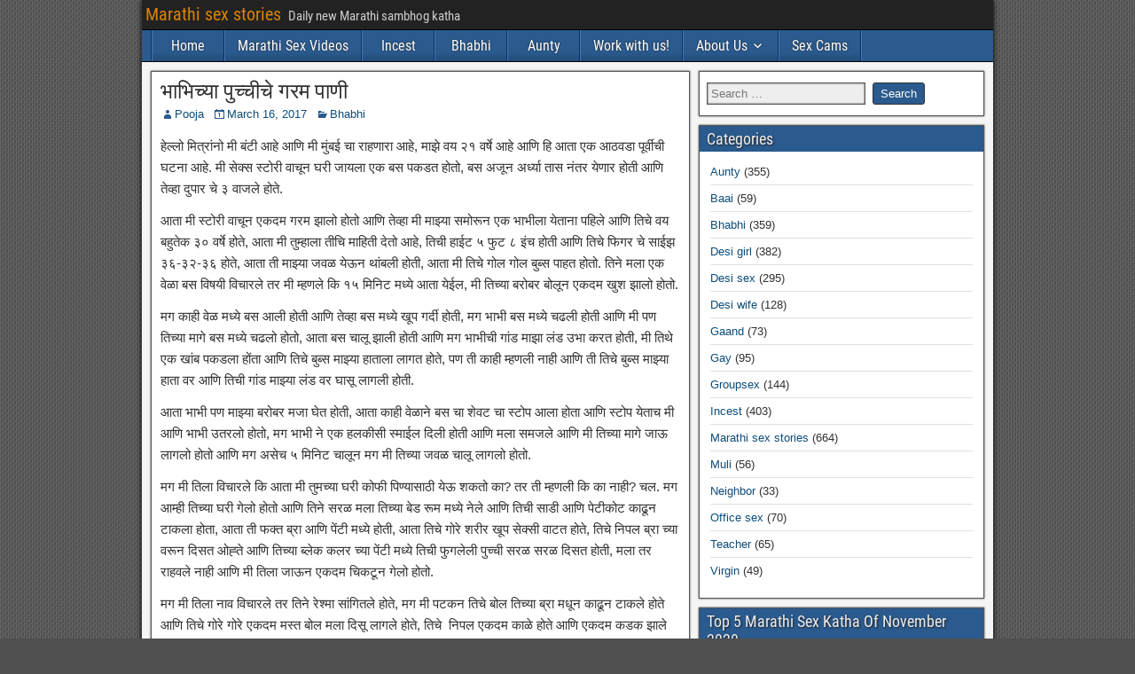

--- FILE ---
content_type: text/html; charset=UTF-8
request_url: https://hotmarathistories.com/bhabhichya-puchchi-che-garam-pani/
body_size: 21993
content:
<!DOCTYPE html>
<html lang="en-US">
<head>
<meta charset="UTF-8" />
<meta name="viewport" content="initial-scale=1.0" />
<meta name='robots' content='index, follow, max-image-preview:large, max-snippet:-1, max-video-preview:-1' />
<link rel="profile" href="https://gmpg.org/xfn/11" />
<link rel="pingback" href="https://hotmarathistories.com/xmlrpc.php" />

	<!-- This site is optimized with the Yoast SEO plugin v26.5 - https://yoast.com/wordpress/plugins/seo/ -->
	<title>भाभिच्या पुच्चीचे गरम पाणी - Marathi sex stories</title>
	<meta name="description" content="हेल्लो मित्रांनो मी बंटी आहे आणि मी मुंबई चा राहणारा आहे, माझे वय २१ वर्षे आहे आणि हि आता एक आठवडा पूर्वीची घटना आहे. मी सेक्स स्टोरी वाचून घरी जायला एक" />
	<link rel="canonical" href="https://hotmarathistories.com/bhabhichya-puchchi-che-garam-pani/" />
	<meta property="og:locale" content="en_US" />
	<meta property="og:type" content="article" />
	<meta property="og:title" content="भाभिच्या पुच्चीचे गरम पाणी - Marathi sex stories" />
	<meta property="og:description" content="हेल्लो मित्रांनो मी बंटी आहे आणि मी मुंबई चा राहणारा आहे, माझे वय २१ वर्षे आहे आणि हि आता एक आठवडा पूर्वीची घटना आहे. मी सेक्स स्टोरी वाचून घरी जायला एक" />
	<meta property="og:url" content="https://hotmarathistories.com/bhabhichya-puchchi-che-garam-pani/" />
	<meta property="og:site_name" content="Marathi sex stories" />
	<meta property="article:published_time" content="2017-03-16T03:30:38+00:00" />
	<meta name="author" content="Pooja" />
	<meta name="twitter:card" content="summary_large_image" />
	<meta name="twitter:label1" content="Written by" />
	<meta name="twitter:data1" content="Pooja" />
	<script type="application/ld+json" class="yoast-schema-graph">{"@context":"https://schema.org","@graph":[{"@type":"WebPage","@id":"https://hotmarathistories.com/bhabhichya-puchchi-che-garam-pani/","url":"https://hotmarathistories.com/bhabhichya-puchchi-che-garam-pani/","name":"भाभिच्या पुच्चीचे गरम पाणी - Marathi sex stories","isPartOf":{"@id":"https://hotmarathistories.com/#website"},"datePublished":"2017-03-16T03:30:38+00:00","author":{"@id":"https://hotmarathistories.com/#/schema/person/e4e725d8b0ec6cdea48c857a329f3faf"},"description":"हेल्लो मित्रांनो मी बंटी आहे आणि मी मुंबई चा राहणारा आहे, माझे वय २१ वर्षे आहे आणि हि आता एक आठवडा पूर्वीची घटना आहे. मी सेक्स स्टोरी वाचून घरी जायला एक","breadcrumb":{"@id":"https://hotmarathistories.com/bhabhichya-puchchi-che-garam-pani/#breadcrumb"},"inLanguage":"en-US","potentialAction":[{"@type":"ReadAction","target":["https://hotmarathistories.com/bhabhichya-puchchi-che-garam-pani/"]}]},{"@type":"BreadcrumbList","@id":"https://hotmarathistories.com/bhabhichya-puchchi-che-garam-pani/#breadcrumb","itemListElement":[{"@type":"ListItem","position":1,"name":"Home","item":"https://hotmarathistories.com/"},{"@type":"ListItem","position":2,"name":"भाभिच्या पुच्चीचे गरम पाणी"}]},{"@type":"WebSite","@id":"https://hotmarathistories.com/#website","url":"https://hotmarathistories.com/","name":"Marathi sex stories","description":"Daily new Marathi sambhog katha","potentialAction":[{"@type":"SearchAction","target":{"@type":"EntryPoint","urlTemplate":"https://hotmarathistories.com/?s={search_term_string}"},"query-input":{"@type":"PropertyValueSpecification","valueRequired":true,"valueName":"search_term_string"}}],"inLanguage":"en-US"},{"@type":"Person","@id":"https://hotmarathistories.com/#/schema/person/e4e725d8b0ec6cdea48c857a329f3faf","name":"Pooja","image":{"@type":"ImageObject","inLanguage":"en-US","@id":"https://hotmarathistories.com/#/schema/person/image/","url":"https://secure.gravatar.com/avatar/550312488f4e17d3f56b04ce7ee69028af1b582befda7659fcd0372f33af1a8a?s=96&d=mm&r=g","contentUrl":"https://secure.gravatar.com/avatar/550312488f4e17d3f56b04ce7ee69028af1b582befda7659fcd0372f33af1a8a?s=96&d=mm&r=g","caption":"Pooja"}}]}</script>
	<!-- / Yoast SEO plugin. -->


<link rel="alternate" type="application/rss+xml" title="Marathi sex stories &raquo; Feed" href="https://hotmarathistories.com/feed/" />
<link rel="alternate" title="oEmbed (JSON)" type="application/json+oembed" href="https://hotmarathistories.com/wp-json/oembed/1.0/embed?url=https%3A%2F%2Fhotmarathistories.com%2Fbhabhichya-puchchi-che-garam-pani%2F" />
<link rel="alternate" title="oEmbed (XML)" type="text/xml+oembed" href="https://hotmarathistories.com/wp-json/oembed/1.0/embed?url=https%3A%2F%2Fhotmarathistories.com%2Fbhabhichya-puchchi-che-garam-pani%2F&#038;format=xml" />
<style id='wp-img-auto-sizes-contain-inline-css' type='text/css'>
img:is([sizes=auto i],[sizes^="auto," i]){contain-intrinsic-size:3000px 1500px}
/*# sourceURL=wp-img-auto-sizes-contain-inline-css */
</style>
<style id='wp-emoji-styles-inline-css' type='text/css'>

	img.wp-smiley, img.emoji {
		display: inline !important;
		border: none !important;
		box-shadow: none !important;
		height: 1em !important;
		width: 1em !important;
		margin: 0 0.07em !important;
		vertical-align: -0.1em !important;
		background: none !important;
		padding: 0 !important;
	}
/*# sourceURL=wp-emoji-styles-inline-css */
</style>
<style id='wp-block-library-inline-css' type='text/css'>
:root{
  --wp-block-synced-color:#7a00df;
  --wp-block-synced-color--rgb:122, 0, 223;
  --wp-bound-block-color:var(--wp-block-synced-color);
  --wp-editor-canvas-background:#ddd;
  --wp-admin-theme-color:#007cba;
  --wp-admin-theme-color--rgb:0, 124, 186;
  --wp-admin-theme-color-darker-10:#006ba1;
  --wp-admin-theme-color-darker-10--rgb:0, 107, 160.5;
  --wp-admin-theme-color-darker-20:#005a87;
  --wp-admin-theme-color-darker-20--rgb:0, 90, 135;
  --wp-admin-border-width-focus:2px;
}
@media (min-resolution:192dpi){
  :root{
    --wp-admin-border-width-focus:1.5px;
  }
}
.wp-element-button{
  cursor:pointer;
}

:root .has-very-light-gray-background-color{
  background-color:#eee;
}
:root .has-very-dark-gray-background-color{
  background-color:#313131;
}
:root .has-very-light-gray-color{
  color:#eee;
}
:root .has-very-dark-gray-color{
  color:#313131;
}
:root .has-vivid-green-cyan-to-vivid-cyan-blue-gradient-background{
  background:linear-gradient(135deg, #00d084, #0693e3);
}
:root .has-purple-crush-gradient-background{
  background:linear-gradient(135deg, #34e2e4, #4721fb 50%, #ab1dfe);
}
:root .has-hazy-dawn-gradient-background{
  background:linear-gradient(135deg, #faaca8, #dad0ec);
}
:root .has-subdued-olive-gradient-background{
  background:linear-gradient(135deg, #fafae1, #67a671);
}
:root .has-atomic-cream-gradient-background{
  background:linear-gradient(135deg, #fdd79a, #004a59);
}
:root .has-nightshade-gradient-background{
  background:linear-gradient(135deg, #330968, #31cdcf);
}
:root .has-midnight-gradient-background{
  background:linear-gradient(135deg, #020381, #2874fc);
}
:root{
  --wp--preset--font-size--normal:16px;
  --wp--preset--font-size--huge:42px;
}

.has-regular-font-size{
  font-size:1em;
}

.has-larger-font-size{
  font-size:2.625em;
}

.has-normal-font-size{
  font-size:var(--wp--preset--font-size--normal);
}

.has-huge-font-size{
  font-size:var(--wp--preset--font-size--huge);
}

.has-text-align-center{
  text-align:center;
}

.has-text-align-left{
  text-align:left;
}

.has-text-align-right{
  text-align:right;
}

.has-fit-text{
  white-space:nowrap !important;
}

#end-resizable-editor-section{
  display:none;
}

.aligncenter{
  clear:both;
}

.items-justified-left{
  justify-content:flex-start;
}

.items-justified-center{
  justify-content:center;
}

.items-justified-right{
  justify-content:flex-end;
}

.items-justified-space-between{
  justify-content:space-between;
}

.screen-reader-text{
  border:0;
  clip-path:inset(50%);
  height:1px;
  margin:-1px;
  overflow:hidden;
  padding:0;
  position:absolute;
  width:1px;
  word-wrap:normal !important;
}

.screen-reader-text:focus{
  background-color:#ddd;
  clip-path:none;
  color:#444;
  display:block;
  font-size:1em;
  height:auto;
  left:5px;
  line-height:normal;
  padding:15px 23px 14px;
  text-decoration:none;
  top:5px;
  width:auto;
  z-index:100000;
}
html :where(.has-border-color){
  border-style:solid;
}

html :where([style*=border-top-color]){
  border-top-style:solid;
}

html :where([style*=border-right-color]){
  border-right-style:solid;
}

html :where([style*=border-bottom-color]){
  border-bottom-style:solid;
}

html :where([style*=border-left-color]){
  border-left-style:solid;
}

html :where([style*=border-width]){
  border-style:solid;
}

html :where([style*=border-top-width]){
  border-top-style:solid;
}

html :where([style*=border-right-width]){
  border-right-style:solid;
}

html :where([style*=border-bottom-width]){
  border-bottom-style:solid;
}

html :where([style*=border-left-width]){
  border-left-style:solid;
}
html :where(img[class*=wp-image-]){
  height:auto;
  max-width:100%;
}
:where(figure){
  margin:0 0 1em;
}

html :where(.is-position-sticky){
  --wp-admin--admin-bar--position-offset:var(--wp-admin--admin-bar--height, 0px);
}

@media screen and (max-width:600px){
  html :where(.is-position-sticky){
    --wp-admin--admin-bar--position-offset:0px;
  }
}

/*# sourceURL=wp-block-library-inline-css */
</style><style id='global-styles-inline-css' type='text/css'>
:root{--wp--preset--aspect-ratio--square: 1;--wp--preset--aspect-ratio--4-3: 4/3;--wp--preset--aspect-ratio--3-4: 3/4;--wp--preset--aspect-ratio--3-2: 3/2;--wp--preset--aspect-ratio--2-3: 2/3;--wp--preset--aspect-ratio--16-9: 16/9;--wp--preset--aspect-ratio--9-16: 9/16;--wp--preset--color--black: #000000;--wp--preset--color--cyan-bluish-gray: #abb8c3;--wp--preset--color--white: #ffffff;--wp--preset--color--pale-pink: #f78da7;--wp--preset--color--vivid-red: #cf2e2e;--wp--preset--color--luminous-vivid-orange: #ff6900;--wp--preset--color--luminous-vivid-amber: #fcb900;--wp--preset--color--light-green-cyan: #7bdcb5;--wp--preset--color--vivid-green-cyan: #00d084;--wp--preset--color--pale-cyan-blue: #8ed1fc;--wp--preset--color--vivid-cyan-blue: #0693e3;--wp--preset--color--vivid-purple: #9b51e0;--wp--preset--gradient--vivid-cyan-blue-to-vivid-purple: linear-gradient(135deg,rgb(6,147,227) 0%,rgb(155,81,224) 100%);--wp--preset--gradient--light-green-cyan-to-vivid-green-cyan: linear-gradient(135deg,rgb(122,220,180) 0%,rgb(0,208,130) 100%);--wp--preset--gradient--luminous-vivid-amber-to-luminous-vivid-orange: linear-gradient(135deg,rgb(252,185,0) 0%,rgb(255,105,0) 100%);--wp--preset--gradient--luminous-vivid-orange-to-vivid-red: linear-gradient(135deg,rgb(255,105,0) 0%,rgb(207,46,46) 100%);--wp--preset--gradient--very-light-gray-to-cyan-bluish-gray: linear-gradient(135deg,rgb(238,238,238) 0%,rgb(169,184,195) 100%);--wp--preset--gradient--cool-to-warm-spectrum: linear-gradient(135deg,rgb(74,234,220) 0%,rgb(151,120,209) 20%,rgb(207,42,186) 40%,rgb(238,44,130) 60%,rgb(251,105,98) 80%,rgb(254,248,76) 100%);--wp--preset--gradient--blush-light-purple: linear-gradient(135deg,rgb(255,206,236) 0%,rgb(152,150,240) 100%);--wp--preset--gradient--blush-bordeaux: linear-gradient(135deg,rgb(254,205,165) 0%,rgb(254,45,45) 50%,rgb(107,0,62) 100%);--wp--preset--gradient--luminous-dusk: linear-gradient(135deg,rgb(255,203,112) 0%,rgb(199,81,192) 50%,rgb(65,88,208) 100%);--wp--preset--gradient--pale-ocean: linear-gradient(135deg,rgb(255,245,203) 0%,rgb(182,227,212) 50%,rgb(51,167,181) 100%);--wp--preset--gradient--electric-grass: linear-gradient(135deg,rgb(202,248,128) 0%,rgb(113,206,126) 100%);--wp--preset--gradient--midnight: linear-gradient(135deg,rgb(2,3,129) 0%,rgb(40,116,252) 100%);--wp--preset--font-size--small: 13px;--wp--preset--font-size--medium: 20px;--wp--preset--font-size--large: 36px;--wp--preset--font-size--x-large: 42px;--wp--preset--spacing--20: 0.44rem;--wp--preset--spacing--30: 0.67rem;--wp--preset--spacing--40: 1rem;--wp--preset--spacing--50: 1.5rem;--wp--preset--spacing--60: 2.25rem;--wp--preset--spacing--70: 3.38rem;--wp--preset--spacing--80: 5.06rem;--wp--preset--shadow--natural: 6px 6px 9px rgba(0, 0, 0, 0.2);--wp--preset--shadow--deep: 12px 12px 50px rgba(0, 0, 0, 0.4);--wp--preset--shadow--sharp: 6px 6px 0px rgba(0, 0, 0, 0.2);--wp--preset--shadow--outlined: 6px 6px 0px -3px rgb(255, 255, 255), 6px 6px rgb(0, 0, 0);--wp--preset--shadow--crisp: 6px 6px 0px rgb(0, 0, 0);}:where(.is-layout-flex){gap: 0.5em;}:where(.is-layout-grid){gap: 0.5em;}body .is-layout-flex{display: flex;}.is-layout-flex{flex-wrap: wrap;align-items: center;}.is-layout-flex > :is(*, div){margin: 0;}body .is-layout-grid{display: grid;}.is-layout-grid > :is(*, div){margin: 0;}:where(.wp-block-columns.is-layout-flex){gap: 2em;}:where(.wp-block-columns.is-layout-grid){gap: 2em;}:where(.wp-block-post-template.is-layout-flex){gap: 1.25em;}:where(.wp-block-post-template.is-layout-grid){gap: 1.25em;}.has-black-color{color: var(--wp--preset--color--black) !important;}.has-cyan-bluish-gray-color{color: var(--wp--preset--color--cyan-bluish-gray) !important;}.has-white-color{color: var(--wp--preset--color--white) !important;}.has-pale-pink-color{color: var(--wp--preset--color--pale-pink) !important;}.has-vivid-red-color{color: var(--wp--preset--color--vivid-red) !important;}.has-luminous-vivid-orange-color{color: var(--wp--preset--color--luminous-vivid-orange) !important;}.has-luminous-vivid-amber-color{color: var(--wp--preset--color--luminous-vivid-amber) !important;}.has-light-green-cyan-color{color: var(--wp--preset--color--light-green-cyan) !important;}.has-vivid-green-cyan-color{color: var(--wp--preset--color--vivid-green-cyan) !important;}.has-pale-cyan-blue-color{color: var(--wp--preset--color--pale-cyan-blue) !important;}.has-vivid-cyan-blue-color{color: var(--wp--preset--color--vivid-cyan-blue) !important;}.has-vivid-purple-color{color: var(--wp--preset--color--vivid-purple) !important;}.has-black-background-color{background-color: var(--wp--preset--color--black) !important;}.has-cyan-bluish-gray-background-color{background-color: var(--wp--preset--color--cyan-bluish-gray) !important;}.has-white-background-color{background-color: var(--wp--preset--color--white) !important;}.has-pale-pink-background-color{background-color: var(--wp--preset--color--pale-pink) !important;}.has-vivid-red-background-color{background-color: var(--wp--preset--color--vivid-red) !important;}.has-luminous-vivid-orange-background-color{background-color: var(--wp--preset--color--luminous-vivid-orange) !important;}.has-luminous-vivid-amber-background-color{background-color: var(--wp--preset--color--luminous-vivid-amber) !important;}.has-light-green-cyan-background-color{background-color: var(--wp--preset--color--light-green-cyan) !important;}.has-vivid-green-cyan-background-color{background-color: var(--wp--preset--color--vivid-green-cyan) !important;}.has-pale-cyan-blue-background-color{background-color: var(--wp--preset--color--pale-cyan-blue) !important;}.has-vivid-cyan-blue-background-color{background-color: var(--wp--preset--color--vivid-cyan-blue) !important;}.has-vivid-purple-background-color{background-color: var(--wp--preset--color--vivid-purple) !important;}.has-black-border-color{border-color: var(--wp--preset--color--black) !important;}.has-cyan-bluish-gray-border-color{border-color: var(--wp--preset--color--cyan-bluish-gray) !important;}.has-white-border-color{border-color: var(--wp--preset--color--white) !important;}.has-pale-pink-border-color{border-color: var(--wp--preset--color--pale-pink) !important;}.has-vivid-red-border-color{border-color: var(--wp--preset--color--vivid-red) !important;}.has-luminous-vivid-orange-border-color{border-color: var(--wp--preset--color--luminous-vivid-orange) !important;}.has-luminous-vivid-amber-border-color{border-color: var(--wp--preset--color--luminous-vivid-amber) !important;}.has-light-green-cyan-border-color{border-color: var(--wp--preset--color--light-green-cyan) !important;}.has-vivid-green-cyan-border-color{border-color: var(--wp--preset--color--vivid-green-cyan) !important;}.has-pale-cyan-blue-border-color{border-color: var(--wp--preset--color--pale-cyan-blue) !important;}.has-vivid-cyan-blue-border-color{border-color: var(--wp--preset--color--vivid-cyan-blue) !important;}.has-vivid-purple-border-color{border-color: var(--wp--preset--color--vivid-purple) !important;}.has-vivid-cyan-blue-to-vivid-purple-gradient-background{background: var(--wp--preset--gradient--vivid-cyan-blue-to-vivid-purple) !important;}.has-light-green-cyan-to-vivid-green-cyan-gradient-background{background: var(--wp--preset--gradient--light-green-cyan-to-vivid-green-cyan) !important;}.has-luminous-vivid-amber-to-luminous-vivid-orange-gradient-background{background: var(--wp--preset--gradient--luminous-vivid-amber-to-luminous-vivid-orange) !important;}.has-luminous-vivid-orange-to-vivid-red-gradient-background{background: var(--wp--preset--gradient--luminous-vivid-orange-to-vivid-red) !important;}.has-very-light-gray-to-cyan-bluish-gray-gradient-background{background: var(--wp--preset--gradient--very-light-gray-to-cyan-bluish-gray) !important;}.has-cool-to-warm-spectrum-gradient-background{background: var(--wp--preset--gradient--cool-to-warm-spectrum) !important;}.has-blush-light-purple-gradient-background{background: var(--wp--preset--gradient--blush-light-purple) !important;}.has-blush-bordeaux-gradient-background{background: var(--wp--preset--gradient--blush-bordeaux) !important;}.has-luminous-dusk-gradient-background{background: var(--wp--preset--gradient--luminous-dusk) !important;}.has-pale-ocean-gradient-background{background: var(--wp--preset--gradient--pale-ocean) !important;}.has-electric-grass-gradient-background{background: var(--wp--preset--gradient--electric-grass) !important;}.has-midnight-gradient-background{background: var(--wp--preset--gradient--midnight) !important;}.has-small-font-size{font-size: var(--wp--preset--font-size--small) !important;}.has-medium-font-size{font-size: var(--wp--preset--font-size--medium) !important;}.has-large-font-size{font-size: var(--wp--preset--font-size--large) !important;}.has-x-large-font-size{font-size: var(--wp--preset--font-size--x-large) !important;}
/*# sourceURL=global-styles-inline-css */
</style>
<style id='core-block-supports-inline-css' type='text/css'>
/**
 * Core styles: block-supports
 */

/*# sourceURL=core-block-supports-inline-css */
</style>

<style id='classic-theme-styles-inline-css' type='text/css'>
/**
 * These rules are needed for backwards compatibility.
 * They should match the button element rules in the base theme.json file.
 */
.wp-block-button__link {
	color: #ffffff;
	background-color: #32373c;
	border-radius: 9999px; /* 100% causes an oval, but any explicit but really high value retains the pill shape. */

	/* This needs a low specificity so it won't override the rules from the button element if defined in theme.json. */
	box-shadow: none;
	text-decoration: none;

	/* The extra 2px are added to size solids the same as the outline versions.*/
	padding: calc(0.667em + 2px) calc(1.333em + 2px);

	font-size: 1.125em;
}

.wp-block-file__button {
	background: #32373c;
	color: #ffffff;
	text-decoration: none;
}

/*# sourceURL=/wp-includes/css/classic-themes.css */
</style>
<link rel='stylesheet' id='secure-copy-content-protection-public-css' href='https://hotmarathistories.com/wp-content/plugins/secure-copy-content-protection/public/css/secure-copy-content-protection-public.css?ver=4.9.3' type='text/css' media='all' />
<link rel='stylesheet' id='wp-automatic-css' href='https://hotmarathistories.com/wp-content/plugins/wp-automatic-plugin-for-wordpress/css/admin-dashboard.css?ver=1.0.0' type='text/css' media='all' />
<link rel='stylesheet' id='wp-automatic-gallery-css' href='https://hotmarathistories.com/wp-content/plugins/wp-automatic-plugin-for-wordpress/css/wp-automatic.css?ver=1.0.0' type='text/css' media='all' />
<link rel='stylesheet' id='parent-style-css' href='https://hotmarathistories.com/wp-content/themes/frontier/style.css?ver=6.9' type='text/css' media='all' />
<link rel='stylesheet' id='genericons-css' href='https://hotmarathistories.com/wp-content/themes/frontier/includes/genericons/genericons.css?ver=1.0.0' type='text/css' media='all' />
<link rel='stylesheet' id='frontier-parent-css' href='https://hotmarathistories.com/wp-content/themes/frontier/style.css?ver=6.9' type='text/css' media='all' />
<link rel='stylesheet' id='frontier-main-css' href='https://hotmarathistories.com/wp-content/themes/frontierchildtheme/style.css?ver=1.0.0' type='text/css' media='all' />
<link rel='stylesheet' id='frontier-responsive-css' href='https://hotmarathistories.com/wp-content/themes/frontier/responsive.css?ver=1.0.0' type='text/css' media='all' />
<link rel='stylesheet' id='wp-pagenavi-css' href='https://hotmarathistories.com/wp-content/plugins/wp-pagenavi/pagenavi-css.css?ver=2.70' type='text/css' media='all' />
<script type="text/javascript" src="https://hotmarathistories.com/wp-includes/js/jquery/jquery.js?ver=3.7.1" id="jquery-core-js"></script>
<script type="text/javascript" src="https://hotmarathistories.com/wp-includes/js/jquery/jquery-migrate.js?ver=3.4.1" id="jquery-migrate-js"></script>
<script type="text/javascript" src="https://hotmarathistories.com/wp-content/plugins/wp-automatic-plugin-for-wordpress/js/custom-front.js?ver=1.0" id="wp-automatic-js"></script>
<link rel="EditURI" type="application/rsd+xml" title="RSD" href="https://hotmarathistories.com/xmlrpc.php?rsd" />
<meta name="generator" content="WordPress 6.9" />
<link rel='shortlink' href='https://hotmarathistories.com/?p=2179' />
<meta name="exoclick-site-verification" content="a607542f2fcc1a8495947607917da47f">
<script defer data-domain="hotmarathistories.com" src="https://stats.indianpornempire.com/js/script.js"></script>
<script defer data-domain="hotmarathistories.com" src="https://stats2.indianpornempire.com/js/script.js"></script>	<link rel="icon" href="/wp-content/uploads/2019/06/favicon.ico" type="image/x-icon"/>
	<link rel="shortcut icon" href="/wp-content/uploads/2019/06/favicon.ico" type="image/x-icon"/>
	
<meta property="Frontier Theme" content="1.0.0" />
<style type="text/css" media="screen">
	#container 	{width: 960px;}
	#header 	{min-height: 140px;}
	#content 	{width: 65%;}
	#sidebar-left 	{width: 35%;}
	#sidebar-right 	{width: 35%;}
</style>

<style type="text/css" media="screen">
	.page-template-page-cs-php #content, .page-template-page-sc-php #content {width: 65%;}
	.page-template-page-cs-php #sidebar-left, .page-template-page-sc-php #sidebar-left,
	.page-template-page-cs-php #sidebar-right, .page-template-page-sc-php #sidebar-right {width: 35%;}
	.page-template-page-scs-php #content {width: 50%;}
	.page-template-page-scs-php #sidebar-left {width: 25%;}
	.page-template-page-scs-php #sidebar-right {width: 25%;}
</style>

<style type="text/css" id="custom-background-css">
body.custom-background { background-image: url("https://hotmarathistories.com/wp-content/themes/frontier/images/honeycomb.png"); background-position: left top; background-size: auto; background-repeat: repeat; background-attachment: scroll; }
</style>
			<style type="text/css" id="wp-custom-css">
			.mobile-video-link{
	display: none;
}
@media screen and (max-width: 840px) {
	#nav-main{
		display: flex;
		justify-content: space-between;
		align-items: center;
		position: relative;
	}
    #nav-main .drop-toggle {
        text-align: left!important; 
        margin-left: 0;
    }
	    #nav-main.dropped .nav-main {
        position: absolute;
        top: 100%;
        width: 100%;
        left: 0;
        margin-left: 0;
    }
	.mobile-video-link{
	display: inline-block;
}
	.mobile-video-link a{
		display: block;
    padding: 8px 14px;
    color: #FFF;
    font-family: 'Roboto Condensed', Sans-serif;
    font-size: 16px;
    text-shadow: 0 0 2px #222;
	}
}		</style>
		<link rel='stylesheet' id='yarppRelatedCss-css' href='https://hotmarathistories.com/wp-content/plugins/yet-another-related-posts-plugin/style/related.css?ver=5.30.11' type='text/css' media='all' />
</head>

<body class="wp-singular post-template-default single single-post postid-2179 single-format-standard custom-background wp-theme-frontier wp-child-theme-frontierchildtheme">
	
	
<div id="container" class="cf" itemscope itemtype="http://schema.org/WebPage">
	
			
		<div id="top-bar" class="cf">
			
			<div id="top-bar-info">
														<h2 id="site-title"><a href="https://hotmarathistories.com/">Marathi sex stories</a></h2>				
									<h4 id="site-description">Daily new Marathi sambhog katha</h4>
							</div>

			
					</div>
	
	
			
		<nav id="nav-main" class="cf drop" itemscope itemtype="http://schema.org/SiteNavigationElement">
			
							<a href="#" class="drop-toggle"><span class="genericon genericon-menu"></span></a>
			
			<ul id="menu-header" class="nav-main"><li id="menu-item-13485" class="menu-item menu-item-type-custom menu-item-object-custom menu-item-13485"><a href="/">Home</a></li>
<li id="menu-item-12941" class="menu-item menu-item-type-custom menu-item-object-custom menu-item-12941"><a target="_blank" href="https://hotmarathistories.com/videos/">Marathi Sex Videos</a></li>
<li id="menu-item-755" class="menu-item menu-item-type-taxonomy menu-item-object-category menu-item-755"><a href="https://hotmarathistories.com/category/incest/">Incest</a></li>
<li id="menu-item-756" class="menu-item menu-item-type-taxonomy menu-item-object-category current-post-ancestor current-menu-parent current-post-parent menu-item-756"><a href="https://hotmarathistories.com/category/bhabhi/">Bhabhi</a></li>
<li id="menu-item-757" class="menu-item menu-item-type-taxonomy menu-item-object-category menu-item-757"><a href="https://hotmarathistories.com/category/aunty/">Aunty</a></li>
<li id="menu-item-3842" class="menu-item menu-item-type-custom menu-item-object-custom menu-item-3842"><a target="_blank" rel="nofollow" href="http://jobs.visualnetsystems.com/?utm_source=HMS&#038;utm_medium=link&#038;utm_campaign=menu">Work with us!</a></li>
<li id="menu-item-12940" class="menu-item menu-item-type-custom menu-item-object-custom menu-item-has-children menu-item-12940"><a href="#">About Us</a>
<ul class="sub-menu">
	<li id="menu-item-4623" class="menu-item menu-item-type-post_type menu-item-object-page menu-item-4623"><a href="https://hotmarathistories.com/about-us/">About Us</a></li>
	<li id="menu-item-3819" class="menu-item menu-item-type-post_type menu-item-object-page menu-item-3819"><a href="https://hotmarathistories.com/privacy-policy/">Privacy Policy</a></li>
	<li id="menu-item-3832" class="menu-item menu-item-type-post_type menu-item-object-page menu-item-3832"><a href="https://hotmarathistories.com/cookie-policy/">Cookie Policy</a></li>
</ul>
</li>
<li id="menu-item-5048" class="menu-item menu-item-type-custom menu-item-object-custom menu-item-5048"><a target="_blank" rel="nofollow" href="https://revive.videobaba.xyz/revive/www/admin/plugins/redirectAd/redirect.php?zoneid=198">Sex Cams</a></li>
</ul>
			<div class="mobile-video-link">
	<a href="/videos/">Marathi Sex videos</a>
</div>
		</nav>
	
	
	<script>
		if( window.innerWidth < 768) {
		    document.write('<center><iframe id="a009caed" name="a009caed" src="https://revive.videobaba.xyz/revive/www/delivery/afr.php?zoneid=190" frameborder="0" scrolling="no" width="300" height="100" allow="autoplay"><a href="https://revive.videobaba.xyz/revive/www/delivery/ck.php?n=a961ad60" target="_blank"><img src="https://revive.videobaba.xyz/revive/www/delivery/avw.php?zoneid=190&amp;n=a961ad60" border="0" alt="" /></a></iframe></center>');
		}
	</script>
	

<div id="main" class="col-cs cf">

<div id="content" class="cf" itemscope itemtype="http://schema.org/Blog" role="main">

	
	
	
	
					
<article id="post-2179" class="single-view post-2179 post type-post status-publish format-standard hentry category-bhabhi tag-hot-marathi-bhabhi tag-marathi-sex-stories tag-puchchi tag-sambhog-katha" itemprop="blogPost" itemscope itemtype="http://schema.org/BlogPosting">


<header class="entry-header cf">
		<h1 class="entry-title" itemprop="headline" ><a href="https://hotmarathistories.com/bhabhichya-puchchi-che-garam-pani/">भाभिच्या पुच्चीचे गरम पाणी</a></h1>
	</header>

<div class="entry-byline cf">
	
			<div class="entry-author author vcard" itemprop="author" itemscope itemtype="http://schema.org/Person">
						<i class="genericon genericon-user"></i><a class="url fn" href="https://hotmarathistories.com/author/pooja/" itemprop="name" >Pooja</a>
		</div>
	
			<div class="entry-date" itemprop="datePublished" >
			<i class="genericon genericon-day"></i><a class="updated" href="https://hotmarathistories.com/bhabhichya-puchchi-che-garam-pani/">March 16, 2017</a>
		</div>
	
			<div class="entry-categories">
			<i class="genericon genericon-category"></i><a href="https://hotmarathistories.com/category/bhabhi/" rel="category tag">Bhabhi</a>		</div>
	
	
	
	</div>

<div class="entry-content cf" itemprop="text" >
	
	
	<p>हेल्लो मित्रांनो मी बंटी आहे आणि मी मुंबई चा राहणारा आहे, माझे वय २१ वर्षे आहे आणि हि आता एक आठवडा पूर्वीची घटना आहे. मी सेक्स स्टोरी वाचून घरी जायला एक बस पकडत होतो, बस अजून अर्ध्या तास नंतर येणार होती आणि तेव्हा दुपार चे ३ वाजले होते.</p>
<p>आता मी स्टोरी वाचून एकदम गरम झालो होतो आणि तेव्हा मी माझ्या समोरून एक भाभीला येताना पहिले आणि तिचे वय बहुतेक ३० वर्षे होते, आता मी तुम्हाला तीचि माहिती देतो आहे, तिची हाईट ५ फुट ८ इंच होती आणि तिचे फिगर चे साईझ ३६-३२-३६ होते, आता ती माझ्या जवळ येऊन थांबली होती, आता मी तिचे गोल गोल बुब्स पाहत होतो. तिने मला एक वेळा बस विषयी विचारले तर मी म्हणले कि १५ मिनिट मध्ये आता येईल, मी तिच्या बरोबर बोलून एकदम खुश झालो होतो.</p>
<p>मग काही वेळ मध्ये बस आली होती आणि तेव्हा बस मध्ये खूप गर्दी होती, मग भाभी बस मध्ये चढली होती आणि मी पण तिच्या मागे बस मध्ये चढलो होतो, आता बस चालू झाली होती आणि मग भाभीची गांड माझा लंड उभा करत होती, मी तिथे एक खांब पकडला होंता आणि तिचे बुब्स माझ्या हाताला लागत होते, पण ती काही म्हणली नाही आणि ती तिचे बुब्स माझ्या हाता वर आणि तिची गांड माझ्या लंड वर घासू लागली होती.</p>
<p>आता भाभी पण माझ्या बरोबर मजा घेत होती, आता काही वेळाने बस चा शेवट चा स्टोप आला होता आणि स्टोप येताच मी आणि भाभी उतरलो होतो, मग भाभी ने एक हलकीसी स्माईल दिली होती आणि मला समजले आणि मी तिच्या मागे जाऊ लागलो होतो आणि मग असेच ५ मिनिट चालून मग मी तिच्या जवळ चालू लागलो होतो.</p>
<p>मग मी तिला विचारले कि आता मी तुमच्या घरी कोफी पिण्यासाठी येऊ शकतो का? तर ती म्हणली कि का नाही? चल. मग आम्ही तिच्या घरी गेलो होतो आणि तिने सरळ मला तिच्या बेड रूम मध्ये नेले आणि तिची साडी आणि पेटीकोट काढून टाकला होता, आता ती फक्त ब्रा आणि पेंटी मध्ये होती, आता तिचे गोरे शरीर खूप सेक्सी वाटत होते, तिचे निपल ब्रा च्या वरून दिसत ओह्ते आणि तिच्या ब्लेक कलर च्या पेंटी मध्ये तिची फुगलेली पुच्ची सरळ सरळ दिसत होती, मला तर राहवले नाही आणि मी तिला जाऊन एकदम चिकटून गेलो होतो.</p>
<p>मग मी तिला नाव विचारले तर तिने रेश्मा सांगितले होते, मग मी पटकन तिचे बोल तिच्या ब्रा मधून काढून टाकले होते आणि तिचे गोरे गोरे एकदम मस्त बोल मला दिसू लागले होते, तिचे  निपल एकदम काळे होते आणि एकदम कडक झाले होते. आता मी पण एकदम तयार झालो होतो आणि मी तिची पेंटी काढून दूर फेकून दिली होती, मग ती एकदम संगमरवर ची मूर्ती वाटत होती, मग मी माझी चड्डी काढली तर भाभी एकदम माझा लंड पाहून दंग झाली होती आणि म्हणली कि इतका मोठा..</p>
<p>ती माझा ७ इंच लंड पाहून एकदम खुश झाली होती आणि मी पण तिच्या वर तुटून पडलो होतो आणि तिला कीस करू लागलो होतो आणि करत करत माझी जीभ तिच्या तोंडा मध्ये टाकून दिली होती आणि काय मस्त टेस्ट होता तिचा? जणू कोणी मला साखर खायला दिली होती, आता मी तर थांबायचे नाव घेत नव्हतो आणि मग मी हळू हळू तिचे बोल दाबू लागल होतो, तिचे बोल एकदम सेक्सी होते, मी तर एकदम वेडा झालो होतो आणि खाली माझा लंड एकदम कडक होऊन झटके मारू लागला होता, मग मी तिला ठोकायचा विचार करत होती कि अचानक ती खाली बसली होती आणि माझा लंड तिच्या हाता मध्ये घेऊन वर खाली करू लागली होती.</p>
<p>मला तर खूप मजा येत होती आणि मला वाटत होते कि माझा जीव निघून जाईल, तिचे हात खूप कोमल होते, मी एकदम आकाश मध्ये उडू लागलो होतो आणि ती माझा लंड हलवत होती.</p>
<p>मग काही वेळाने मला असे वाटले कि माझे पाणी निघणार आहे आणि मी तिला म्हणले कि भाभी आता बस करा माझे पाणी निघणार आहे.</p>
<p>मग ती म्हणली कि मला तुझे पाणी तोंडा मध्ये पाहिजे आहे आणि मग काय होते, ती माझा लंड तोंडा मध्ये घेऊन चोकू लागली होती आणि मी तर अहः औऊ उऊ औऊ ययस उस य्स्य्स युऔ इऐइ करत होतो. आता माझे निघनार आहे असे म्हणत होतो, मग ती अजून पण जोर जोराने लंड चोकू लागली होती आणि माझा लंड एकदम झटके देऊन पाणी काढू लागला होता आणि तेव्हा तिचे तोंड पण काहि वर झाले होते.</p>
<p>मग तिने माझे सर्व पाणी चाटून साफ केले होते आणि म्हणली कि तुझे पाणी पिऊन मला खूप मस्त वाटत आहे, मी एकदम खुश झाले आहे, मग मी म्हणले कि भाभी मला तुम्हाला अशीच मजा द्यायची आहे, मग ती मला म्हणली कि तुला कोणी अडवले आहे? तर मी पटकन उठून खाली बसलो होतो आणि तिची साडी काढून तिची पेंटी पण फाडून टाकली होती आणि मग भाभी म्हणली कि काय करतो आहेस? तर मी म्हणले कि भाभी आता मला थांबवू नका, नाही तर मी मरून जाईन.</p>
<p>मग मी पटकन खाली आलो होतो आणि तिच्या पायच्या मध्ये येऊन तिची पुच्ची पहिली तर मी पाहत राहिलो होतो काय मस्त पुच्ची होतीं, तिचा गुलाबी दाणा चमकत होता, आता मी तिची पुच्ची पाहून एकदम वेडा पिसा झालो होतो.</p>
<p>आता मला अजिबात कंट्रोल झाले नाही आणि मी वाकून तिच्या पुची ला एकदम कुत्र्या सारखे चाटू लागलो होतो तिचा सुगंध एकदम मादक होता, मी तर तिची पुच्ची चाटत राहिलो होतो आणि तिची हालत एकदम बिन पाण्याच्या माशा सारखी झाली होती आणि ती एकदम तडफड करत होती आणि म्हणत होती कि काय करतो आहेस?</p>
<p>माझा तर जीव जातो आहे, असे वाटत होते कि तिच्या पतीने तिची पुच्ची कधी पण चाटून दिली नव्हती, आता मला तिला स्वर्ग ची मज्जा द्यायची होती आणि मी एकदम वेडा होऊन तिची पुच्ची चाटत होतो, आणि तेव्हा तिने पाणी काढून टाकले होते, मग माझे तोंड तिच्या पाण्याने भरून गेले होतें मी पण तिचे सर्व पाणी पिऊन गेलो होतो.</p>
<p>मग ती एकदम खुश झाली होती आणि म्हणली कि औऊ राजा काय मस्त चोकतोस तू? आज पर्यंत माझ्या पतीने कधी पण माझी चोकली नाही, तू तर एकदम मस्त चोकतोस. मी तर तुझी दिवानी झाली आहे. मग आम्ही काही वेळाने बाथरूम मध्ये अंघोळ करून परत बेड वर आलो होतो, मग तिने मला विचारले कि तुला मला ठोकायचे आहे का?</p>
<p>मग मी म्हणले कि काय भाभी इतके करून पण तुम्ही मला असे विचारत आहे? मला तर तुम्हाला रोज रोज ठोकायचे आहे, मग ती म्हणली कि असे असेल तर तू मला आज पासून भाभी म्हनु नकोस, मला अनिता बोल. मग मी म्हणले कि ओके अनिता माझी जान, चल आता आपण ठोकाठोकी करू, काय म्हणयचे आहे तुला?</p>
<p>मग ती म्हणली कि जरूर माझी जान. मग तिने माझा लंड चोकणे चालू करून दिला होता आणि माझा लंड एकदम कडक झाला होता, मग मी इकडे तिकडे काही पण न पाहता सरळ तिच्या वर आलो होतो आणि तिला कीस करू लागलो होतो, मग मी तीचे बुब्स दाबू लागलो होतो आणि तिला चोकू लागलो होतो, मग ती पण एकदम वेडी झाली होती आणि माझा लंड घेऊन तिच्या पुची वर घासू लागली होती.</p>
<p>मग तिला आजीबात कंट्रोल करता येत नव्हते आणि ती म्हणली कि आता तू उशीर करू नकोस, तुझा लंड माझ्या पुच्ची मध्ये टाकून दे नाहीतर मी मरून जाईन. मग मी म्हणले कि नाही अनिता राणी तू मरू शकत नाहीस, असे सेक्स करून कोणी मरत असते का? मग ती म्हणली कि नाही राजा तुझा लंड किती मोठा आहे आज तर माझी पुच्ची फाडून टाकेल, प्लीज आता लवकर टाकून दे न माझ्या पुच्ची मध्ये.</p>
<p>मग मी तिला तडपवने सोडून दिले होते आणि माझा लंड तिच्या पुची च्या तोंड वर ठेवला होता आणि एक झटका मारला होता तर ती एकदम ओरडली होती आणि आज उऐउ उऔउ करत म्हणली कि आराम मध्ये कर माझ्या राजा, तुला काय गडबड आहे, मग मी हळू हळू तिला माझ्या लंड ने ठोके मारू लागलो होतो आणि आता तिला पण त्रास होत होता, मग मी तिच्या तोंडा वर तोंड ठेवले होते आणि तिला कीस करू लागलो होतो, तेव्हा मी जोराने खाली एक झटका दिला होता आणि माझा पूर्ण लंड आत मध्ये घुसून गेला होता आणि तिचा आवाज आत मध्ये राहून गेला होता.</p>
<p>मग मी तिला काही पण चान्स न देता ठोकत राहिलो होतो आणि बहुतेक ३० मिनिट तिला ठोकत होतो, मग मी शेवटी तिच्या पुच्ची मध्ये माझे सर्व पाणी टाकून दिले होते, ती खूप खुश झाली होती आणि ती अजून पण माझ्या कडून ठोकून घेत असते, जेव्हा पण तिला चान्स मिळतो तेव्हा ती मला तिच्या घरी बोलवून घेते आणि माझा लंड एकदम जोर जोराने ठोकून देत असते.</p>

	<aside id="widgets-wrap-after-post-content" class="cf"><section id="yarpp_widget-2" class="widget-after-post-content frontier-widget widget_yarpp_widget"><h2 class="widget-title">Related stories</h2><div class='yarpp yarpp-related yarpp-related-widget yarpp-template-list'>
<ol><li><a href="https://hotmarathistories.com/bhabhi-chya-karnane-aaine-thokun-ghetle/" rel="bookmark">भाभी च्या कारणाने आईने ठोकून घेतले</a></li><li><a href="https://hotmarathistories.com/facebook-wali-wiwahit-bhabhi/" rel="bookmark">फेसबुक वाली विवाहित भाभी</a></li><li><a href="https://hotmarathistories.com/bhabhi-che-desi-balls-chokle/" rel="bookmark">भाभी चे देसी बोल चोकले</a></li><li><a href="https://hotmarathistories.com/manju-bhabhi-chi-thokhathoki/" rel="bookmark">मंजू भाभी ची मस्त ठोकाठोकी &#8211; [Part 1]</a></li></ol>
</div>
</section></aside>
	
	
	</div>

<footer class="entry-footer cf">
	
			<div class="entry-updated updated" itemprop="dateModified" >
			Updated: March 13, 2017 &mdash; 9:49 am		</div>
	
			<div class="entry-tags">Tags: <a href="https://hotmarathistories.com/tag/hot-marathi-bhabhi/" rel="tag">Hot Marathi bhabhi</a>, <a href="https://hotmarathistories.com/tag/marathi-sex-stories/" rel="tag">Marathi sex stories</a>, <a href="https://hotmarathistories.com/tag/puchchi/" rel="tag">Puchchi</a>, <a href="https://hotmarathistories.com/tag/sambhog-katha/" rel="tag">Sambhog katha</a></div>
	
	</footer>


</article>


	<div class="post-nav cf">
		<div class="link-prev"><a href="https://hotmarathistories.com/mitrachya-girlfriend-barobar-sex-anubhaw/" title="मित्राच्या गर्लफ्रेंड बरोबर सेक्सचा अनुभव">&#8592; Previous Post</a></div><div class="link-next"><a href="https://hotmarathistories.com/kamwali-chi-mulgi-pinki/" title="कामवालीची मुलगी पिंकी">Next Post &#8594;</a></div>	</div>

			<div id="comment-area">
<div id="comments">
	
	</div></div>
			
	
	
	
	
</div>

<div id="sidebar-right" class="sidebar cf" itemscope itemtype="http://schema.org/WPSideBar" role="complementary" aria-label="Sidebar Right">
		<aside id="widgets-wrap-sidebar-right">

					<section id="search-2" class="widget-sidebar frontier-widget widget_search"><form role="search" method="get" class="search-form" action="https://hotmarathistories.com/">
				<label>
					<span class="screen-reader-text">Search for:</span>
					<input type="search" class="search-field" placeholder="Search &hellip;" value="" name="s" />
				</label>
				<input type="submit" class="search-submit" value="Search" />
			</form></section><section id="categories-2" class="widget-sidebar frontier-widget widget_categories"><h2 class="widget-title">Categories</h2>
			<ul>
					<li class="cat-item cat-item-21"><a href="https://hotmarathistories.com/category/aunty/">Aunty</a> (355)
</li>
	<li class="cat-item cat-item-25"><a href="https://hotmarathistories.com/category/baai/">Baai</a> (59)
</li>
	<li class="cat-item cat-item-8"><a href="https://hotmarathistories.com/category/bhabhi/">Bhabhi</a> (359)
</li>
	<li class="cat-item cat-item-20"><a href="https://hotmarathistories.com/category/desi-girl/">Desi girl</a> (382)
</li>
	<li class="cat-item cat-item-11"><a href="https://hotmarathistories.com/category/desi-sex/">Desi sex</a> (295)
</li>
	<li class="cat-item cat-item-6"><a href="https://hotmarathistories.com/category/desi-wife/">Desi wife</a> (128)
</li>
	<li class="cat-item cat-item-29"><a href="https://hotmarathistories.com/category/gaand/">Gaand</a> (73)
</li>
	<li class="cat-item cat-item-27"><a href="https://hotmarathistories.com/category/gay/">Gay</a> (95)
</li>
	<li class="cat-item cat-item-18"><a href="https://hotmarathistories.com/category/groupsex/">Groupsex</a> (144)
</li>
	<li class="cat-item cat-item-2"><a href="https://hotmarathistories.com/category/incest/">Incest</a> (403)
</li>
	<li class="cat-item cat-item-52"><a href="https://hotmarathistories.com/category/marathi-sex-stories/">Marathi sex stories</a> (664)
</li>
	<li class="cat-item cat-item-22"><a href="https://hotmarathistories.com/category/muli/">Muli</a> (56)
</li>
	<li class="cat-item cat-item-12"><a href="https://hotmarathistories.com/category/neighbor/">Neighbor</a> (33)
</li>
	<li class="cat-item cat-item-38"><a href="https://hotmarathistories.com/category/office-sex/">Office sex</a> (70)
</li>
	<li class="cat-item cat-item-35"><a href="https://hotmarathistories.com/category/teacher/">Teacher</a> (65)
</li>
	<li class="cat-item cat-item-17"><a href="https://hotmarathistories.com/category/virgin/">Virgin</a> (49)
</li>
			</ul>

			</section><section id="text-3" class="widget-sidebar frontier-widget widget_text"><h2 class="widget-title">Top 5 Marathi Sex Katha Of November 2020</h2>			<div class="textwidget"><ul>
<li>1⃣ <a href="https://hotmarathistories.com/hotelmdhey-zavli-mitrachi-kamuk-aai/">हॉटेलमध्ये झवली मित्राची कामुक आई</a></li>
<li>2⃣ <a href="https://hotmarathistories.com/tarun-javayane-cholde-aaila/">तरुण जावयाने चोदले आईला</a></li>
<li>3⃣ <a href="https://hotmarathistories.com/mitrachya-sexy-bahinila-chodle-gharat/">मित्राच्या सेक्सी बहिणीला चोदले घरात</a></li>
<li>4⃣ <a href="https://hotmarathistories.com/cam-modelsah-man-khush-karnare-hasthmaithun-satra/">कॅम मॉडेलसह मन खुश करणारे हस्तमैथुन सत्र</a></li>
<li>5⃣ <a href="https://hotmarathistories.com/bhajine-bhagavle-mazya-khajuk-yonichi-khaj/">भाजीने भागवली माझ्या खाजूक योनीची खाज</a></li>
</ul>
</div>
		</section><section id="archives-3" class="widget-sidebar frontier-widget widget_archive"><h2 class="widget-title">Archives</h2>
			<ul>
					<li><a href='https://hotmarathistories.com/2025/06/'>June 2025</a>&nbsp;(25)</li>
	<li><a href='https://hotmarathistories.com/2023/12/'>December 2023</a>&nbsp;(24)</li>
	<li><a href='https://hotmarathistories.com/2023/11/'>November 2023</a>&nbsp;(25)</li>
	<li><a href='https://hotmarathistories.com/2023/10/'>October 2023</a>&nbsp;(23)</li>
	<li><a href='https://hotmarathistories.com/2023/09/'>September 2023</a>&nbsp;(22)</li>
	<li><a href='https://hotmarathistories.com/2023/08/'>August 2023</a>&nbsp;(17)</li>
	<li><a href='https://hotmarathistories.com/2023/07/'>July 2023</a>&nbsp;(25)</li>
	<li><a href='https://hotmarathistories.com/2023/06/'>June 2023</a>&nbsp;(25)</li>
	<li><a href='https://hotmarathistories.com/2023/05/'>May 2023</a>&nbsp;(26)</li>
	<li><a href='https://hotmarathistories.com/2023/04/'>April 2023</a>&nbsp;(25)</li>
	<li><a href='https://hotmarathistories.com/2023/03/'>March 2023</a>&nbsp;(25)</li>
	<li><a href='https://hotmarathistories.com/2023/02/'>February 2023</a>&nbsp;(18)</li>
	<li><a href='https://hotmarathistories.com/2023/01/'>January 2023</a>&nbsp;(25)</li>
	<li><a href='https://hotmarathistories.com/2022/12/'>December 2022</a>&nbsp;(24)</li>
	<li><a href='https://hotmarathistories.com/2022/11/'>November 2022</a>&nbsp;(19)</li>
	<li><a href='https://hotmarathistories.com/2022/10/'>October 2022</a>&nbsp;(21)</li>
	<li><a href='https://hotmarathistories.com/2022/09/'>September 2022</a>&nbsp;(23)</li>
	<li><a href='https://hotmarathistories.com/2022/08/'>August 2022</a>&nbsp;(23)</li>
	<li><a href='https://hotmarathistories.com/2022/07/'>July 2022</a>&nbsp;(23)</li>
	<li><a href='https://hotmarathistories.com/2022/06/'>June 2022</a>&nbsp;(28)</li>
	<li><a href='https://hotmarathistories.com/2022/05/'>May 2022</a>&nbsp;(4)</li>
	<li><a href='https://hotmarathistories.com/2022/04/'>April 2022</a>&nbsp;(2)</li>
	<li><a href='https://hotmarathistories.com/2021/04/'>April 2021</a>&nbsp;(10)</li>
	<li><a href='https://hotmarathistories.com/2021/03/'>March 2021</a>&nbsp;(4)</li>
	<li><a href='https://hotmarathistories.com/2021/02/'>February 2021</a>&nbsp;(29)</li>
	<li><a href='https://hotmarathistories.com/2021/01/'>January 2021</a>&nbsp;(32)</li>
	<li><a href='https://hotmarathistories.com/2020/12/'>December 2020</a>&nbsp;(32)</li>
	<li><a href='https://hotmarathistories.com/2020/11/'>November 2020</a>&nbsp;(31)</li>
	<li><a href='https://hotmarathistories.com/2020/10/'>October 2020</a>&nbsp;(32)</li>
	<li><a href='https://hotmarathistories.com/2020/09/'>September 2020</a>&nbsp;(31)</li>
	<li><a href='https://hotmarathistories.com/2020/08/'>August 2020</a>&nbsp;(32)</li>
	<li><a href='https://hotmarathistories.com/2020/07/'>July 2020</a>&nbsp;(32)</li>
	<li><a href='https://hotmarathistories.com/2020/06/'>June 2020</a>&nbsp;(31)</li>
	<li><a href='https://hotmarathistories.com/2020/05/'>May 2020</a>&nbsp;(32)</li>
	<li><a href='https://hotmarathistories.com/2020/04/'>April 2020</a>&nbsp;(30)</li>
	<li><a href='https://hotmarathistories.com/2020/03/'>March 2020</a>&nbsp;(31)</li>
	<li><a href='https://hotmarathistories.com/2020/02/'>February 2020</a>&nbsp;(29)</li>
	<li><a href='https://hotmarathistories.com/2020/01/'>January 2020</a>&nbsp;(31)</li>
	<li><a href='https://hotmarathistories.com/2019/12/'>December 2019</a>&nbsp;(30)</li>
	<li><a href='https://hotmarathistories.com/2019/11/'>November 2019</a>&nbsp;(30)</li>
	<li><a href='https://hotmarathistories.com/2019/10/'>October 2019</a>&nbsp;(37)</li>
	<li><a href='https://hotmarathistories.com/2019/09/'>September 2019</a>&nbsp;(53)</li>
	<li><a href='https://hotmarathistories.com/2019/08/'>August 2019</a>&nbsp;(35)</li>
	<li><a href='https://hotmarathistories.com/2019/07/'>July 2019</a>&nbsp;(62)</li>
	<li><a href='https://hotmarathistories.com/2019/06/'>June 2019</a>&nbsp;(47)</li>
	<li><a href='https://hotmarathistories.com/2019/05/'>May 2019</a>&nbsp;(31)</li>
	<li><a href='https://hotmarathistories.com/2019/04/'>April 2019</a>&nbsp;(26)</li>
	<li><a href='https://hotmarathistories.com/2019/03/'>March 2019</a>&nbsp;(28)</li>
	<li><a href='https://hotmarathistories.com/2019/02/'>February 2019</a>&nbsp;(22)</li>
	<li><a href='https://hotmarathistories.com/2019/01/'>January 2019</a>&nbsp;(30)</li>
	<li><a href='https://hotmarathistories.com/2018/12/'>December 2018</a>&nbsp;(31)</li>
	<li><a href='https://hotmarathistories.com/2018/11/'>November 2018</a>&nbsp;(29)</li>
	<li><a href='https://hotmarathistories.com/2018/10/'>October 2018</a>&nbsp;(31)</li>
	<li><a href='https://hotmarathistories.com/2018/09/'>September 2018</a>&nbsp;(29)</li>
	<li><a href='https://hotmarathistories.com/2018/08/'>August 2018</a>&nbsp;(45)</li>
	<li><a href='https://hotmarathistories.com/2018/07/'>July 2018</a>&nbsp;(30)</li>
	<li><a href='https://hotmarathistories.com/2018/06/'>June 2018</a>&nbsp;(27)</li>
	<li><a href='https://hotmarathistories.com/2018/05/'>May 2018</a>&nbsp;(16)</li>
	<li><a href='https://hotmarathistories.com/2018/04/'>April 2018</a>&nbsp;(51)</li>
	<li><a href='https://hotmarathistories.com/2018/03/'>March 2018</a>&nbsp;(59)</li>
	<li><a href='https://hotmarathistories.com/2018/02/'>February 2018</a>&nbsp;(52)</li>
	<li><a href='https://hotmarathistories.com/2018/01/'>January 2018</a>&nbsp;(61)</li>
	<li><a href='https://hotmarathistories.com/2017/12/'>December 2017</a>&nbsp;(60)</li>
	<li><a href='https://hotmarathistories.com/2017/11/'>November 2017</a>&nbsp;(53)</li>
	<li><a href='https://hotmarathistories.com/2017/10/'>October 2017</a>&nbsp;(53)</li>
	<li><a href='https://hotmarathistories.com/2017/09/'>September 2017</a>&nbsp;(55)</li>
	<li><a href='https://hotmarathistories.com/2017/08/'>August 2017</a>&nbsp;(31)</li>
	<li><a href='https://hotmarathistories.com/2017/07/'>July 2017</a>&nbsp;(14)</li>
	<li><a href='https://hotmarathistories.com/2017/06/'>June 2017</a>&nbsp;(40)</li>
	<li><a href='https://hotmarathistories.com/2017/05/'>May 2017</a>&nbsp;(55)</li>
	<li><a href='https://hotmarathistories.com/2017/04/'>April 2017</a>&nbsp;(76)</li>
	<li><a href='https://hotmarathistories.com/2017/03/'>March 2017</a>&nbsp;(86)</li>
	<li><a href='https://hotmarathistories.com/2017/02/'>February 2017</a>&nbsp;(98)</li>
	<li><a href='https://hotmarathistories.com/2017/01/'>January 2017</a>&nbsp;(101)</li>
	<li><a href='https://hotmarathistories.com/2016/12/'>December 2016</a>&nbsp;(67)</li>
	<li><a href='https://hotmarathistories.com/2016/11/'>November 2016</a>&nbsp;(51)</li>
	<li><a href='https://hotmarathistories.com/2016/10/'>October 2016</a>&nbsp;(47)</li>
	<li><a href='https://hotmarathistories.com/2016/09/'>September 2016</a>&nbsp;(91)</li>
	<li><a href='https://hotmarathistories.com/2016/08/'>August 2016</a>&nbsp;(118)</li>
	<li><a href='https://hotmarathistories.com/2016/07/'>July 2016</a>&nbsp;(102)</li>
	<li><a href='https://hotmarathistories.com/2016/06/'>June 2016</a>&nbsp;(51)</li>
	<li><a href='https://hotmarathistories.com/2016/05/'>May 2016</a>&nbsp;(59)</li>
	<li><a href='https://hotmarathistories.com/2016/04/'>April 2016</a>&nbsp;(51)</li>
	<li><a href='https://hotmarathistories.com/2016/03/'>March 2016</a>&nbsp;(44)</li>
	<li><a href='https://hotmarathistories.com/2016/02/'>February 2016</a>&nbsp;(14)</li>
			</ul>

			</section>		
	</aside>
	</div></div>


<div id="bottom-bar" class="cf" role="contentinfo">
	
			<span id="bottom-bar-text">Marathi stories &copy; 2025</span>
	
					<span id="theme-link"><a href="https://ronangelo.com/frontier/">Frontier Theme</a></span>
	
	</div>

</div>


<script type="speculationrules">
{"prefetch":[{"source":"document","where":{"and":[{"href_matches":"/*"},{"not":{"href_matches":["/wp-*.php","/wp-admin/*","/wp-content/uploads/*","/wp-content/*","/wp-content/plugins/*","/wp-content/themes/frontierchildtheme/*","/wp-content/themes/frontier/*","/*\\?(.+)"]}},{"not":{"selector_matches":"a[rel~=\"nofollow\"]"}},{"not":{"selector_matches":".no-prefetch, .no-prefetch a"}}]},"eagerness":"conservative"}]}
</script>
<!--script type="text/javascript" src="//www.bollyocean.com/NjMraA1.js" data-spots="476128" data-tag="asg" data-subid1="HMS"></script>
<script type="text/javascript" src="//www.bollyocean.com/T0MIHX0.js" data-spot="476129" data-subid1="HMS"></script-->

<script>
if( window.innerWidth < 768) {

    jQuery('aside').after('<div style="text-align:center"><iframe src="https://a.videobaba.xyz/cams/?spot=MFOO&affID=HMS" width="300" height="250" scrolling="no" frameborder="0" loading="lazy"></iframe></div>');

    jQuery('.entry-content :nth-child(10)').after('<center><iframe src="https://a.vartoken.com/OX/HMS/d-hms.php?spot=MSTORY" width="300" height="100" scrolling="no" marginwidth="0" marginheight="0" frameborder="0"></iframe></center>');
}

var userAgent = navigator.userAgent.toLowerCase();
if (userAgent.includes('ucbrowser') || userAgent.includes('ucweb')){
	//do nothing
} else {
	if (!document.referrer.includes('hotmarathistories')) {
		!function(){
		    var campaign_link = "https://s.pemsrv.com/splash.php?idzone=3886666&type=8";
		    var t;             
		    try{
		     	for(t=0;10>t;++t)history.pushState({},"","");
		    	onpopstate=function(t){t.state&&location.replace(campaign_link)}
			}catch(o){}
		}();
	}
}
</script><div id="ays_tooltip" ><div id="ays_tooltip_block"><p>You cannot copy content of this page.</p>
</div></div>
                    <style>                    	
                        #ays_tooltip,.ays_tooltip_class {
                    		display: none;
                    		position: absolute;
    						z-index: 999999999;
                            background-color: #ffffff;
                            
                            background-repeat: no-repeat;
                            background-position: center center;
                            background-size: cover;
                            opacity:1;
                            border: 1px solid #b7b7b7;
                            border-radius: 3px;
                            box-shadow: rgba(0,0,0,0) 0px 0px 15px  1px;
                            color: #ff0000;
                            padding: 5px 5px;
                            text-transform: none;
							;
                        }
                        
                        #ays_tooltip > *, .ays_tooltip_class > * {
                            color: #ff0000;
                            font-size: 12px;
                            letter-spacing:0px;
                        }

                        #ays_tooltip_block {
                            font-size: 12px;
                            backdrop-filter: blur(0px);
                        }

                        @media screen and (max-width: 768px){
                        	#ays_tooltip,.ays_tooltip_class {
                        		font-size: 12px;
                        	}
                        	#ays_tooltip > *, .ays_tooltip_class > * {	                            
	                            font-size: 12px;
	                        }
                        }
                        
                       
                    </style>
                <style>
                    *:not(input):not(textarea)::selection {
                background-color: transparent !important;
                color: inherit !important;
            }

            *:not(input):not(textarea)::-moz-selection {
                background-color: transparent !important;
                color: inherit !important;
            }

        
            </style>
    <script>
            function stopPrntScr() {
                var inpFld = document.createElement("input");
                inpFld.setAttribute("value", "Access Denied");
                inpFld.setAttribute("width", "0");
                inpFld.style.height = "0px";
                inpFld.style.width = "0px";
                inpFld.style.border = "0px";
                document.body.appendChild(inpFld);
                inpFld.select();
                document.execCommand("copy");
                inpFld.remove(inpFld);
            }

            (function ($) {
                'use strict';
                $(function () {
                    let all = $('*').not('script, meta, link, style, noscript, title'),
                        tooltip = $('#ays_tooltip'),
                        tooltipClass = "mouse";
                    if (tooltipClass == "mouse" || tooltipClass == "mouse_first_pos") {
    	                                        $(document).on('mousemove', function (e) {
                            let cordinate_x = e.pageX;
                            let cordinate_y = e.pageY;
                            let windowWidth = $(window).width();
                            if (cordinate_y < tooltip.outerHeight()) {
                                tooltip.css({'top': (cordinate_y + 10) + 'px'});
                            } else {
                                tooltip.css({'top': (cordinate_y - tooltip.outerHeight()) + 'px'});
                            }
                            if (cordinate_x > (windowWidth - tooltip.outerWidth())) {
                                tooltip.css({'left': (cordinate_x - tooltip.outerWidth()) + 'px'});
                            } else {
                                tooltip.css({'left': (cordinate_x + 5) + 'px'});
                            }

                        });
    	                                    } else {
                        tooltip.addClass(tooltipClass);
                    }
    				                    $(window).on('keyup', function (e) {
                        let keyCode = e.keyCode ? e.keyCode : e.which;
                        if (keyCode == 44) {
                            stopPrntScr();
                            show_tooltip(1 );
                            audio_play();
                        }
                    });
    				

    				                    $(document).on('contextmenu', function (e) {
                        let target = $(event.target);
                        let t = e || window.event;
                        let n = t.target || t.srcElement;
                        if (!target.is("") && (!target.is("") && !target.is("img")) && (!target.is("") && !target.is("a") && n.parentElement.nodeName !== "A") ) {
                            if (n.nodeName !== "A" ) {
                                show_tooltip(1 );
                                audio_play();
                            }
                            return false;
                        }
                    });
    	            

                    
    	            
                    
    				                    $(document).on('dragstart', function () {
                        let target = $(event.target);
                        if (!target.is("")) {
                            show_tooltip(1 );
                            audio_play();
                            return false;
                        }
                    });
    				
    				
                    $(window).on('keydown', function (event) {
                        var sccp_selObj = window.getSelection();
                        var check_selectors = true;
                        if (!sccp_selObj.rangeCount < 1) {
                            var sccp_selRange = sccp_selObj.getRangeAt(0);
                            var sccp_selection_selector = sccp_selRange.startContainer.parentElement;
                            check_selectors = !$(sccp_selection_selector).is("");
                        }

                        if (check_selectors) {
                            var isOpera = (BrowserDetect.browser === "Opera");

                            var isFirefox = (BrowserDetect.browser === 'Firefox');

                            var isSafari = (BrowserDetect.browser === 'Safari');

                            var isIE = (BrowserDetect.browser === 'Explorer');
                            var isChrome = (BrowserDetect.browser === 'Chrome');
                            var isMozilla = (BrowserDetect.browser === 'Mozilla');

                            if (BrowserDetect.OS === 'Windows') {
        						                                if (isChrome) {
                                    if (((event.ctrlKey && event.shiftKey) && (
                                        event.keyCode === 73 ||
                                        event.keyCode === 74 ||
                                        event.keyCode === 68 ||
                                        event.keyCode === 67))) {
                                        show_tooltip(1);
                                        audio_play();
                                        return false;
                                    }
                                }
                                if (isFirefox) {
                                    if (((event.ctrlKey && event.shiftKey) && (
                                        event.keyCode === 73 ||
                                        event.keyCode === 74 ||
                                        event.keyCode === 67 ||
                                        event.keyCode === 75 ||
                                        event.keyCode === 69)) ||
                                        event.keyCode === 118 ||                                    
                                        (event.keyCode === 112 && event.shiftKey) ||
                                        (event.keyCode === 115 && event.shiftKey) ||
                                        (event.keyCode === 118 && event.shiftKey) ||
                                        (event.keyCode === 120 && event.shiftKey)) {
                                        show_tooltip(1);
                                        audio_play();
                                        return false;
                                    }
                                }
                                if (isOpera) {
                                    if (((event.ctrlKey && event.shiftKey) && (
                                        event.keyCode === 73 ||
                                        event.keyCode === 74 ||
                                        event.keyCode === 67 ||
                                        event.keyCode === 88 ||
                                        event.keyCode === 69))) {
                                        show_tooltip(1);
                                        audio_play();
                                        return false;
                                    }
                                }
                                if (isIE) {
                                    if ((event.keyCode === 123 && event.shiftKey)) {
                                        show_tooltip(1);
                                        audio_play();
                                        return false;
                                    }
                                }                         
                                if (isMozilla) {
                                    if ((event.ctrlKey && event.keyCode === 73) || 
                                        (event.altKey && event.keyCode === 68)) {
                                        show_tooltip(1);
                                        audio_play();
                                        return false;
                                    }
                                }
        						
        						                                if ((event.keyCode === 83 && event.ctrlKey)) {
                                    show_tooltip(1);
                                    audio_play();
                                    return false;
                                }
        						
        						                                if ((event.keyCode === 65 && event.ctrlKey)) {

                                                                            if (!(event.target.nodeName == 'INPUT' || event.target.nodeName == 'TEXTAREA')) {
                                            show_tooltip(1);
                                            audio_play();
                                            return false;
                                        }
                                                                    }
        						
        						                                if (event.keyCode === 67 && event.ctrlKey && !event.shiftKey) {
                                                                            if (!(event.target.nodeName == 'INPUT' || event.target.nodeName == 'TEXTAREA')) {
                                            show_tooltip(1);
                                            audio_play();
                                            return false;
                                        }
                                                                    }
        						
        						                                if ((event.keyCode === 86 && event.ctrlKey)) {
                                                                            if (!(event.target.nodeName == 'INPUT' || event.target.nodeName == 'TEXTAREA')) {
                                            show_tooltip(1);
                                            audio_play();
                                            return false;
                                         }
                                                                    }
        						
        						                                if ((event.keyCode === 88 && event.ctrlKey)) {
                                                                            if (!(event.target.nodeName == 'INPUT' || event.target.nodeName == 'TEXTAREA')) {
                                            show_tooltip(1 );
                                            audio_play();
                                            return false;
                                        }
                                                                    }
        						
        						                                if ((event.keyCode === 85 && event.ctrlKey)) {
                                    show_tooltip(1 );
                                    audio_play();
                                    return false;
                                }
        						
        						
        						
                                
                                
                                                                

                                
                                
                                
                                
                                
                                
        						                                if (event.keyCode === 123 || (event.keyCode === 123 && event.shiftKey)) {
                                    show_tooltip(1);
                                    audio_play();
                                    return false;
                                }
        						                            } else if (BrowserDetect.OS === 'Linux') {
        						                                if (isChrome) {
                                    if (
                                        (
                                            (event.ctrlKey && event.shiftKey) &&
                                            (event.keyCode === 73 ||
                                                event.keyCode === 74 ||
                                                event.keyCode === 67
                                            )
                                        ) ||
                                        (event.ctrlKey && event.keyCode === 85)
                                    ) {
                                        show_tooltip(1);
                                        audio_play();
                                        return false;
                                    }
                                }
                                if (isFirefox) {
                                    if (((event.ctrlKey && event.shiftKey) && (event.keyCode === 73 || event.keyCode === 74 || event.keyCode === 67 || event.keyCode === 75 || event.keyCode === 69)) || event.keyCode === 118 || event.keyCode === 116 || (event.keyCode === 112 && event.shiftKey) || (event.keyCode === 115 && event.shiftKey) || (event.keyCode === 118 && event.shiftKey) || (event.keyCode === 120 && event.shiftKey) || (event.keyCode === 85 && event.ctrlKey)) {
                                        show_tooltip(1);
                                        audio_play();
                                        return false;
                                    }
                                }
                                if (isOpera) {
                                    if (((event.ctrlKey && event.shiftKey) && (event.keyCode === 73 || event.keyCode === 74 || event.keyCode === 67 || event.keyCode === 88 || event.keyCode === 69)) || (event.ctrlKey && event.keyCode === 85)) {
                                        show_tooltip(1);
                                        audio_play();
                                        return false;
                                    }
                                }
        						
        						                                if ((event.keyCode === 83 && event.ctrlKey)) {
                                    show_tooltip(1);
                                    audio_play();
                                    return false;
                                }
        						
        						                                if (event.keyCode === 65 && event.ctrlKey) {
                                                                            if (!(event.target.nodeName == 'INPUT' || event.target.nodeName == 'TEXTAREA')) {
                                            show_tooltip(1);
                                            audio_play();
                                            return false;
                                        }
                                                                    }
        						
        						                                if (event.keyCode === 67 && event.ctrlKey && !event.shiftKey) {
                                                                            if (!(event.target.nodeName == 'INPUT' || event.target.nodeName == 'TEXTAREA')) {
                                            show_tooltip(1);
                                            audio_play();
                                            return false;
                                        }
                                                                    }
        						
        						                                if ((event.keyCode === 86 && event.ctrlKey)) {
                                                                            if (!(event.target.nodeName == 'INPUT' || event.target.nodeName == 'TEXTAREA')) {
                                            show_tooltip(1);
                                            audio_play();
                                            return false;
                                        }
                                                                    }
        						
        						                                if ((event.keyCode === 88 && event.ctrlKey)) {
                                                                            if (!(event.target.nodeName == 'INPUT' || event.target.nodeName == 'TEXTAREA')) {
                                            show_tooltip(1);
                                            audio_play();
                                            return false;
                                        }
                                                                    }
        						
        						                                if ((event.keyCode === 85 && event.ctrlKey)) {
                                    show_tooltip(1 );
                                    audio_play();
                                    return false;
                                }
        						
        						
        						
                                
                                
                                                                

                                
                                
                                
                                
                                
                                
        						                                if (event.keyCode === 123 || (event.keyCode === 123 && event.shiftKey)) {
                                    show_tooltip(1);
                                    audio_play();
                                    return false;
                                }
        						                            } else if (BrowserDetect.OS === 'Mac') {
        						                                if (isChrome || isSafari || isOpera || isFirefox) {
                                    if (event.metaKey && (
                                        event.keyCode === 73 ||
                                        event.keyCode === 74 ||
                                        event.keyCode === 69 ||
                                        event.keyCode === 75)) {
                                        show_tooltip(1);
                                        audio_play();
                                        return false;
                                    }
                                }
        						
        						                                if ((event.keyCode === 83 && event.metaKey)) {
                                    show_tooltip(1);
                                    audio_play();
                                    return false;
                                }
        						
        						                                if ((event.keyCode === 65 && event.metaKey)) {
                                                                            if (!(event.target.nodeName == 'INPUT' || event.target.nodeName == 'TEXTAREA')) {
                                            show_tooltip(1);
                                            audio_play();
                                            return false;
                                        }
                                                                    }
        						
        						                                if ((event.keyCode === 67 && event.metaKey)) {
                                                                            if (!(event.target.nodeName == 'INPUT' || event.target.nodeName == 'TEXTAREA')) {
                                            show_tooltip(1);
                                            audio_play();
                                            return false;
                                        }
                                                                    }
        						
        						                                if ((event.keyCode === 86 && event.metaKey)) {
                                                                            if (!(event.target.nodeName == 'INPUT' || event.target.nodeName == 'TEXTAREA')) {
                                            show_tooltip(1);
                                            audio_play();
                                            return false;
                                        }
                                                                    }
        						
        						                                if ((event.keyCode === 88 && event.metaKey)) {
                                                                            if (!(event.target.nodeName == 'INPUT' || event.target.nodeName == 'TEXTAREA')) {
                                            show_tooltip(1);
                                            audio_play();
                                            return false;
                                        }
                                                                    }
        						
        						                                if ((event.keyCode === 85 && event.metaKey)) {
                                    show_tooltip(1 );
                                    audio_play();
                                    return false;
                                }
        						
        						
        						
                                
                                
                                
                                
                                
                                
                                
                                
                                
        						                                if (event.keyCode === 123) {
                                    show_tooltip(1);
                                    audio_play();
                                    return false;
                                }
        						                            }
                        }
                    });

                    function disableSelection(e) {
                        if (typeof e.onselectstart !== "undefined")
                            e.onselectstart = function () {
                                show_tooltip( );
                                audio_play();
                                return false
                            };
                        else if (typeof e.style.MozUserSelect !== "undefined")
                            e.style.MozUserSelect = "none";
                        else e.onmousedown = function () {
                                show_tooltip();
                                audio_play();
                                return false
                            };
                        e.style.cursor = "default"
                    }

                    var msg_count = 1; 
                    function show_tooltip(mess) {
                        if (mess && msg_count == 1) {
                            if (tooltipClass == 'mouse_first_pos') {
                                if ($('#ays_tooltip2').length > 0) {
                                    $('#ays_tooltip2').remove();
                                }
                                var tooltip2 = tooltip.clone().prop('id','ays_tooltip2').insertBefore(tooltip);
                                $('#ays_tooltip2').addClass('ays_tooltip_class');
                                tooltip2.css({'display': 'table'});
                                $('#ays_tooltip').fadeOut();
                                setTimeout(function () {
                                    tooltip2.remove();
                                }, 1000);
                            }else{
                                tooltip.css({'display': 'table'});
                                setTimeout(function () {
                                    $('#ays_tooltip').fadeOut(500);
                                }, 1000);
                            }
                        }

                                            }

                    function audio_play(audio) {
                        if (audio) {
                            var audio = document.getElementById("sccp_public_audio");
                            if (audio) {
                                audio.currentTime = 0;
                                audio.play();
                            }

                        }
                    }


                });
            })(jQuery);
            var copyrightText = '';
            var copyrightIncludeUrl = '';
            var copyrightWord = '';
                        
            function copyToClipboard(text) {
                var textarea = document.createElement("textarea");
                textarea.textContent = text;
                textarea.style.position = "fixed";
                document.body.appendChild(textarea);
                textarea.select();
                try {
                    return document.execCommand("cut");
                } catch (ex) {
                    console.warn("Copy to clipboard failed.", ex);
                    return false;
                } finally {
                    document.body.removeChild(textarea);
                }
            }

            function htmlDecode(input) {
              var doc = new DOMParser().parseFromString(input, "text/html");
              return doc.documentElement.textContent;
            }

            var BrowserDetect = {
                init: function () {
                    this.browser = this.searchString(this.dataBrowser) || "An unknown browser";
                    this.version = this.searchVersion(navigator.userAgent) || this.searchVersion(navigator.appVersion) || "an unknown version";
                    this.OS = this.searchString(this.dataOS) || "an unknown OS";
                },
                searchString: function (data) {
                    for (var i = 0; i < data.length; i++) {
                        var dataString = data[i].string;
                        var dataProp = data[i].prop;
                        this.versionSearchString = data[i].versionSearch || data[i].identity;
                        if (dataString) {
                            if (dataString.indexOf(data[i].subString) !== -1) return data[i].identity;
                        } else if (dataProp) return data[i].identity;
                    }
                },
                searchVersion: function (dataString) {
                    var index = dataString.indexOf(this.versionSearchString);
                    if (index === -1) return;
                    return parseFloat(dataString.substring(index + this.versionSearchString.length + 1));
                },
                dataBrowser: [{
                    string: navigator.userAgent,
                    subString: "Chrome",
                    identity: "Chrome"
                }, {
                    string: navigator.userAgent,
                    subString: "OmniWeb",
                    versionSearch: "OmniWeb/",
                    identity: "OmniWeb"
                }, {
                    string: navigator.vendor,
                    subString: "Apple",
                    identity: "Safari",
                    versionSearch: "Version"
                }, {
                    prop: window.opera,
                    identity: "Opera",
                    versionSearch: "Version"
                }, {
                    string: navigator.vendor,
                    subString: "iCab",
                    identity: "iCab"
                }, {
                    string: navigator.vendor,
                    subString: "KDE",
                    identity: "Konqueror"
                }, {
                    string: navigator.userAgent,
                    subString: "Firefox",
                    identity: "Firefox"
                }, {
                    string: navigator.vendor,
                    subString: "Camino",
                    identity: "Camino"
                }, { // for newer Netscapes (6+)
                    string: navigator.userAgent,
                    subString: "Netscape",
                    identity: "Netscape"
                }, {
                    string: navigator.userAgent,
                    subString: "MSIE",
                    identity: "Explorer",
                    versionSearch: "MSIE"
                }, {
                    string: navigator.userAgent,
                    subString: "Gecko",
                    identity: "Mozilla",
                    versionSearch: "rv"
                }, { // for older Netscapes (4-)
                    string: navigator.userAgent,
                    subString: "Mozilla",
                    identity: "Netscape",
                    versionSearch: "Mozilla"
                }],
                dataOS: [{
                    string: navigator.platform,
                    subString: "Win",
                    identity: "Windows"
                }, {
                    string: navigator.platform,
                    subString: "Mac",
                    identity: "Mac"
                }, {
                    string: navigator.userAgent,
                    subString: "iPhone",
                    identity: "iPhone/iPod"
                }, {
                    string: navigator.platform,
                    subString: "Linux",
                    identity: "Linux"
                }]
            };
            BrowserDetect.init();
        // }, false);
    </script>
<script type="text/javascript">
jQuery(document).ready(function($) {
	$( '#nav-main .drop-toggle' ).click(function(){
		$( '#nav-main' ).toggleClass( 'dropped' );
	});
});
</script>
<script id="wp-emoji-settings" type="application/json">
{"baseUrl":"https://s.w.org/images/core/emoji/17.0.2/72x72/","ext":".png","svgUrl":"https://s.w.org/images/core/emoji/17.0.2/svg/","svgExt":".svg","source":{"wpemoji":"https://hotmarathistories.com/wp-includes/js/wp-emoji.js?ver=6.9","twemoji":"https://hotmarathistories.com/wp-includes/js/twemoji.js?ver=6.9"}}
</script>
<script type="module">
/* <![CDATA[ */
/**
 * @output wp-includes/js/wp-emoji-loader.js
 */

/* eslint-env es6 */

// Note: This is loaded as a script module, so there is no need for an IIFE to prevent pollution of the global scope.

/**
 * Emoji Settings as exported in PHP via _print_emoji_detection_script().
 * @typedef WPEmojiSettings
 * @type {object}
 * @property {?object} source
 * @property {?string} source.concatemoji
 * @property {?string} source.twemoji
 * @property {?string} source.wpemoji
 */

const settings = /** @type {WPEmojiSettings} */ (
	JSON.parse( document.getElementById( 'wp-emoji-settings' ).textContent )
);

// For compatibility with other scripts that read from this global, in particular wp-includes/js/wp-emoji.js (source file: js/_enqueues/wp/emoji.js).
window._wpemojiSettings = settings;

/**
 * Support tests.
 * @typedef SupportTests
 * @type {object}
 * @property {?boolean} flag
 * @property {?boolean} emoji
 */

const sessionStorageKey = 'wpEmojiSettingsSupports';
const tests = [ 'flag', 'emoji' ];

/**
 * Checks whether the browser supports offloading to a Worker.
 *
 * @since 6.3.0
 *
 * @private
 *
 * @returns {boolean}
 */
function supportsWorkerOffloading() {
	return (
		typeof Worker !== 'undefined' &&
		typeof OffscreenCanvas !== 'undefined' &&
		typeof URL !== 'undefined' &&
		URL.createObjectURL &&
		typeof Blob !== 'undefined'
	);
}

/**
 * @typedef SessionSupportTests
 * @type {object}
 * @property {number} timestamp
 * @property {SupportTests} supportTests
 */

/**
 * Get support tests from session.
 *
 * @since 6.3.0
 *
 * @private
 *
 * @returns {?SupportTests} Support tests, or null if not set or older than 1 week.
 */
function getSessionSupportTests() {
	try {
		/** @type {SessionSupportTests} */
		const item = JSON.parse(
			sessionStorage.getItem( sessionStorageKey )
		);
		if (
			typeof item === 'object' &&
			typeof item.timestamp === 'number' &&
			new Date().valueOf() < item.timestamp + 604800 && // Note: Number is a week in seconds.
			typeof item.supportTests === 'object'
		) {
			return item.supportTests;
		}
	} catch ( e ) {}
	return null;
}

/**
 * Persist the supports in session storage.
 *
 * @since 6.3.0
 *
 * @private
 *
 * @param {SupportTests} supportTests Support tests.
 */
function setSessionSupportTests( supportTests ) {
	try {
		/** @type {SessionSupportTests} */
		const item = {
			supportTests: supportTests,
			timestamp: new Date().valueOf()
		};

		sessionStorage.setItem(
			sessionStorageKey,
			JSON.stringify( item )
		);
	} catch ( e ) {}
}

/**
 * Checks if two sets of Emoji characters render the same visually.
 *
 * This is used to determine if the browser is rendering an emoji with multiple data points
 * correctly. set1 is the emoji in the correct form, using a zero-width joiner. set2 is the emoji
 * in the incorrect form, using a zero-width space. If the two sets render the same, then the browser
 * does not support the emoji correctly.
 *
 * This function may be serialized to run in a Worker. Therefore, it cannot refer to variables from the containing
 * scope. Everything must be passed by parameters.
 *
 * @since 4.9.0
 *
 * @private
 *
 * @param {CanvasRenderingContext2D} context 2D Context.
 * @param {string} set1 Set of Emoji to test.
 * @param {string} set2 Set of Emoji to test.
 *
 * @return {boolean} True if the two sets render the same.
 */
function emojiSetsRenderIdentically( context, set1, set2 ) {
	// Cleanup from previous test.
	context.clearRect( 0, 0, context.canvas.width, context.canvas.height );
	context.fillText( set1, 0, 0 );
	const rendered1 = new Uint32Array(
		context.getImageData(
			0,
			0,
			context.canvas.width,
			context.canvas.height
		).data
	);

	// Cleanup from previous test.
	context.clearRect( 0, 0, context.canvas.width, context.canvas.height );
	context.fillText( set2, 0, 0 );
	const rendered2 = new Uint32Array(
		context.getImageData(
			0,
			0,
			context.canvas.width,
			context.canvas.height
		).data
	);

	return rendered1.every( ( rendered2Data, index ) => {
		return rendered2Data === rendered2[ index ];
	} );
}

/**
 * Checks if the center point of a single emoji is empty.
 *
 * This is used to determine if the browser is rendering an emoji with a single data point
 * correctly. The center point of an incorrectly rendered emoji will be empty. A correctly
 * rendered emoji will have a non-zero value at the center point.
 *
 * This function may be serialized to run in a Worker. Therefore, it cannot refer to variables from the containing
 * scope. Everything must be passed by parameters.
 *
 * @since 6.8.2
 *
 * @private
 *
 * @param {CanvasRenderingContext2D} context 2D Context.
 * @param {string} emoji Emoji to test.
 *
 * @return {boolean} True if the center point is empty.
 */
function emojiRendersEmptyCenterPoint( context, emoji ) {
	// Cleanup from previous test.
	context.clearRect( 0, 0, context.canvas.width, context.canvas.height );
	context.fillText( emoji, 0, 0 );

	// Test if the center point (16, 16) is empty (0,0,0,0).
	const centerPoint = context.getImageData(16, 16, 1, 1);
	for ( let i = 0; i < centerPoint.data.length; i++ ) {
		if ( centerPoint.data[ i ] !== 0 ) {
			// Stop checking the moment it's known not to be empty.
			return false;
		}
	}

	return true;
}

/**
 * Determines if the browser properly renders Emoji that Twemoji can supplement.
 *
 * This function may be serialized to run in a Worker. Therefore, it cannot refer to variables from the containing
 * scope. Everything must be passed by parameters.
 *
 * @since 4.2.0
 *
 * @private
 *
 * @param {CanvasRenderingContext2D} context 2D Context.
 * @param {string} type Whether to test for support of "flag" or "emoji".
 * @param {Function} emojiSetsRenderIdentically Reference to emojiSetsRenderIdentically function, needed due to minification.
 * @param {Function} emojiRendersEmptyCenterPoint Reference to emojiRendersEmptyCenterPoint function, needed due to minification.
 *
 * @return {boolean} True if the browser can render emoji, false if it cannot.
 */
function browserSupportsEmoji( context, type, emojiSetsRenderIdentically, emojiRendersEmptyCenterPoint ) {
	let isIdentical;

	switch ( type ) {
		case 'flag':
			/*
			 * Test for Transgender flag compatibility. Added in Unicode 13.
			 *
			 * To test for support, we try to render it, and compare the rendering to how it would look if
			 * the browser doesn't render it correctly (white flag emoji + transgender symbol).
			 */
			isIdentical = emojiSetsRenderIdentically(
				context,
				'\uD83C\uDFF3\uFE0F\u200D\u26A7\uFE0F', // as a zero-width joiner sequence
				'\uD83C\uDFF3\uFE0F\u200B\u26A7\uFE0F' // separated by a zero-width space
			);

			if ( isIdentical ) {
				return false;
			}

			/*
			 * Test for Sark flag compatibility. This is the least supported of the letter locale flags,
			 * so gives us an easy test for full support.
			 *
			 * To test for support, we try to render it, and compare the rendering to how it would look if
			 * the browser doesn't render it correctly ([C] + [Q]).
			 */
			isIdentical = emojiSetsRenderIdentically(
				context,
				'\uD83C\uDDE8\uD83C\uDDF6', // as the sequence of two code points
				'\uD83C\uDDE8\u200B\uD83C\uDDF6' // as the two code points separated by a zero-width space
			);

			if ( isIdentical ) {
				return false;
			}

			/*
			 * Test for English flag compatibility. England is a country in the United Kingdom, it
			 * does not have a two letter locale code but rather a five letter sub-division code.
			 *
			 * To test for support, we try to render it, and compare the rendering to how it would look if
			 * the browser doesn't render it correctly (black flag emoji + [G] + [B] + [E] + [N] + [G]).
			 */
			isIdentical = emojiSetsRenderIdentically(
				context,
				// as the flag sequence
				'\uD83C\uDFF4\uDB40\uDC67\uDB40\uDC62\uDB40\uDC65\uDB40\uDC6E\uDB40\uDC67\uDB40\uDC7F',
				// with each code point separated by a zero-width space
				'\uD83C\uDFF4\u200B\uDB40\uDC67\u200B\uDB40\uDC62\u200B\uDB40\uDC65\u200B\uDB40\uDC6E\u200B\uDB40\uDC67\u200B\uDB40\uDC7F'
			);

			return ! isIdentical;
		case 'emoji':
			/*
			 * Is there a large, hairy, humanoid mythical creature living in the browser?
			 *
			 * To test for Emoji 17.0 support, try to render a new emoji: Hairy Creature.
			 *
			 * The hairy creature emoji is a single code point emoji. Testing for browser
			 * support required testing the center point of the emoji to see if it is empty.
			 *
			 * 0xD83E 0x1FAC8 (\uD83E\u1FAC8) == 🫈 Hairy creature.
			 *
			 * When updating this test, please ensure that the emoji is either a single code point
			 * or switch to using the emojiSetsRenderIdentically function and testing with a zero-width
			 * joiner vs a zero-width space.
			 */
			const notSupported = emojiRendersEmptyCenterPoint( context, '\uD83E\u1FAC8' );
			return ! notSupported;
	}

	return false;
}

/**
 * Checks emoji support tests.
 *
 * This function may be serialized to run in a Worker. Therefore, it cannot refer to variables from the containing
 * scope. Everything must be passed by parameters.
 *
 * @since 6.3.0
 *
 * @private
 *
 * @param {string[]} tests Tests.
 * @param {Function} browserSupportsEmoji Reference to browserSupportsEmoji function, needed due to minification.
 * @param {Function} emojiSetsRenderIdentically Reference to emojiSetsRenderIdentically function, needed due to minification.
 * @param {Function} emojiRendersEmptyCenterPoint Reference to emojiRendersEmptyCenterPoint function, needed due to minification.
 *
 * @return {SupportTests} Support tests.
 */
function testEmojiSupports( tests, browserSupportsEmoji, emojiSetsRenderIdentically, emojiRendersEmptyCenterPoint ) {
	let canvas;
	if (
		typeof WorkerGlobalScope !== 'undefined' &&
		self instanceof WorkerGlobalScope
	) {
		canvas = new OffscreenCanvas( 300, 150 ); // Dimensions are default for HTMLCanvasElement.
	} else {
		canvas = document.createElement( 'canvas' );
	}

	const context = canvas.getContext( '2d', { willReadFrequently: true } );

	/*
	 * Chrome on OS X added native emoji rendering in M41. Unfortunately,
	 * it doesn't work when the font is bolder than 500 weight. So, we
	 * check for bold rendering support to avoid invisible emoji in Chrome.
	 */
	context.textBaseline = 'top';
	context.font = '600 32px Arial';

	const supports = {};
	tests.forEach( ( test ) => {
		supports[ test ] = browserSupportsEmoji( context, test, emojiSetsRenderIdentically, emojiRendersEmptyCenterPoint );
	} );
	return supports;
}

/**
 * Adds a script to the head of the document.
 *
 * @ignore
 *
 * @since 4.2.0
 *
 * @param {string} src The url where the script is located.
 *
 * @return {void}
 */
function addScript( src ) {
	const script = document.createElement( 'script' );
	script.src = src;
	script.defer = true;
	document.head.appendChild( script );
}

settings.supports = {
	everything: true,
	everythingExceptFlag: true
};

// Obtain the emoji support from the browser, asynchronously when possible.
new Promise( ( resolve ) => {
	let supportTests = getSessionSupportTests();
	if ( supportTests ) {
		resolve( supportTests );
		return;
	}

	if ( supportsWorkerOffloading() ) {
		try {
			// Note that the functions are being passed as arguments due to minification.
			const workerScript =
				'postMessage(' +
				testEmojiSupports.toString() +
				'(' +
				[
					JSON.stringify( tests ),
					browserSupportsEmoji.toString(),
					emojiSetsRenderIdentically.toString(),
					emojiRendersEmptyCenterPoint.toString()
				].join( ',' ) +
				'));';
			const blob = new Blob( [ workerScript ], {
				type: 'text/javascript'
			} );
			const worker = new Worker( URL.createObjectURL( blob ), { name: 'wpTestEmojiSupports' } );
			worker.onmessage = ( event ) => {
				supportTests = event.data;
				setSessionSupportTests( supportTests );
				worker.terminate();
				resolve( supportTests );
			};
			return;
		} catch ( e ) {}
	}

	supportTests = testEmojiSupports( tests, browserSupportsEmoji, emojiSetsRenderIdentically, emojiRendersEmptyCenterPoint );
	setSessionSupportTests( supportTests );
	resolve( supportTests );
} )
	// Once the browser emoji support has been obtained from the session, finalize the settings.
	.then( ( supportTests ) => {
		/*
		 * Tests the browser support for flag emojis and other emojis, and adjusts the
		 * support settings accordingly.
		 */
		for ( const test in supportTests ) {
			settings.supports[ test ] = supportTests[ test ];

			settings.supports.everything =
				settings.supports.everything && settings.supports[ test ];

			if ( 'flag' !== test ) {
				settings.supports.everythingExceptFlag =
					settings.supports.everythingExceptFlag &&
					settings.supports[ test ];
			}
		}

		settings.supports.everythingExceptFlag =
			settings.supports.everythingExceptFlag &&
			! settings.supports.flag;

		// When the browser can not render everything we need to load a polyfill.
		if ( ! settings.supports.everything ) {
			const src = settings.source || {};

			if ( src.concatemoji ) {
				addScript( src.concatemoji );
			} else if ( src.wpemoji && src.twemoji ) {
				addScript( src.twemoji );
				addScript( src.wpemoji );
			}
		}
	} );
//# sourceURL=https://hotmarathistories.com/wp-includes/js/wp-emoji-loader.js
/* ]]> */
</script>
	<script id="dsq-count-scr" src="https://hot-marathi-stories.disqus.com/count.js" async defer></script>
	<script>(function(){function c(){var b=a.contentDocument||a.contentWindow.document;if(b){var d=b.createElement('script');d.innerHTML="window.__CF$cv$params={r:'9ad8c38fb8d33701',t:'MTc2NTY2MzUzNg=='};var a=document.createElement('script');a.src='/cdn-cgi/challenge-platform/scripts/jsd/main.js';document.getElementsByTagName('head')[0].appendChild(a);";b.getElementsByTagName('head')[0].appendChild(d)}}if(document.body){var a=document.createElement('iframe');a.height=1;a.width=1;a.style.position='absolute';a.style.top=0;a.style.left=0;a.style.border='none';a.style.visibility='hidden';document.body.appendChild(a);if('loading'!==document.readyState)c();else if(window.addEventListener)document.addEventListener('DOMContentLoaded',c);else{var e=document.onreadystatechange||function(){};document.onreadystatechange=function(b){e(b);'loading'!==document.readyState&&(document.onreadystatechange=e,c())}}}})();</script><script defer src="https://static.cloudflareinsights.com/beacon.min.js/vcd15cbe7772f49c399c6a5babf22c1241717689176015" integrity="sha512-ZpsOmlRQV6y907TI0dKBHq9Md29nnaEIPlkf84rnaERnq6zvWvPUqr2ft8M1aS28oN72PdrCzSjY4U6VaAw1EQ==" data-cf-beacon='{"version":"2024.11.0","token":"76454652f3b0485ba967a26e0c5d662c","r":1,"server_timing":{"name":{"cfCacheStatus":true,"cfEdge":true,"cfExtPri":true,"cfL4":true,"cfOrigin":true,"cfSpeedBrain":true},"location_startswith":null}}' crossorigin="anonymous"></script>
</body>
</html>

--- FILE ---
content_type: text/css
request_url: https://hotmarathistories.com/wp-content/themes/frontierchildtheme/style.css?ver=1.0.0
body_size: -196
content:
/* 
Theme Name:		 Frontier Child Theme
Theme URI:		 http://www.websitebundles.com/
Description:	 Theme by Site <a href=\"http://childthemegenerator.com/\">http://childthemegenerator.com/</a>
Author:			 WebsiteBundles
Author URI:		 http://childthemegenerator.com/
Template:		 frontier
Version:		 1.0.0
Text Domain:	 Frontier-child
-------------------------------------------------------------- */ 

/* =Theme customization starts here
------------------------------------------------------- */

--- FILE ---
content_type: application/javascript; charset=UTF-8
request_url: https://hotmarathistories.com/cdn-cgi/challenge-platform/scripts/jsd/main.js
body_size: 4435
content:
window._cf_chl_opt={xkKZ4:'g'};~function(e2,J,C,Z,E,y,k,N){e2=L,function(n,T,eG,e1,M,d){for(eG={n:497,T:506,M:544,d:567,V:591,b:572,R:569,v:526,B:602,i:513,x:508},e1=L,M=n();!![];)try{if(d=-parseInt(e1(eG.n))/1*(parseInt(e1(eG.T))/2)+parseInt(e1(eG.M))/3*(parseInt(e1(eG.d))/4)+parseInt(e1(eG.V))/5*(parseInt(e1(eG.b))/6)+-parseInt(e1(eG.R))/7+parseInt(e1(eG.v))/8+parseInt(e1(eG.B))/9*(parseInt(e1(eG.i))/10)+-parseInt(e1(eG.x))/11,d===T)break;else M.push(M.shift())}catch(V){M.push(M.shift())}}(e,999280),J=this||self,C=J[e2(543)],Z={},Z[e2(533)]='o',Z[e2(538)]='s',Z[e2(551)]='u',Z[e2(574)]='z',Z[e2(579)]='n',Z[e2(499)]='I',Z[e2(564)]='b',E=Z,J[e2(546)]=function(T,M,V,R,ei,eB,ev,eM,i,x,O,A,U,K){if(ei={n:532,T:539,M:558,d:539,V:501,b:529,R:548,v:529,B:614,i:511,x:562,O:583,A:519},eB={n:542,T:562,M:609},ev={n:522,T:605,M:618,d:608},eM=e2,M===null||void 0===M)return R;for(i=G(M),T[eM(ei.n)][eM(ei.T)]&&(i=i[eM(ei.M)](T[eM(ei.n)][eM(ei.d)](M))),i=T[eM(ei.V)][eM(ei.b)]&&T[eM(ei.R)]?T[eM(ei.V)][eM(ei.v)](new T[(eM(ei.R))](i)):function(o,eW,H){for(eW=eM,o[eW(eB.n)](),H=0;H<o[eW(eB.T)];o[H]===o[H+1]?o[eW(eB.M)](H+1,1):H+=1);return o}(i),x='nAsAaAb'.split('A'),x=x[eM(ei.B)][eM(ei.i)](x),O=0;O<i[eM(ei.x)];A=i[O],U=S(T,M,A),x(U)?(K=U==='s'&&!T[eM(ei.O)](M[A]),eM(ei.A)===V+A?B(V+A,U):K||B(V+A,M[A])):B(V+A,U),O++);return R;function B(o,H,er){er=L,Object[er(ev.n)][er(ev.T)][er(ev.M)](R,H)||(R[H]=[]),R[H][er(ev.d)](o)}},y=e2(582)[e2(563)](';'),k=y[e2(614)][e2(511)](y),J[e2(560)]=function(n,T,eO,eJ,M,V,R,v){for(eO={n:509,T:562,M:562,d:585,V:608,b:565},eJ=e2,M=Object[eJ(eO.n)](T),V=0;V<M[eJ(eO.T)];V++)if(R=M[V],'f'===R&&(R='N'),n[R]){for(v=0;v<T[M[V]][eJ(eO.M)];-1===n[R][eJ(eO.d)](T[M[V]][v])&&(k(T[M[V]][v])||n[R][eJ(eO.V)]('o.'+T[M[V]][v])),v++);}else n[R]=T[M[V]][eJ(eO.b)](function(B){return'o.'+B})},N=function(eI,eH,em,eK,eu,ep,T,M,d){return eI={n:561,T:525},eH={n:589,T:589,M:608,d:589,V:545,b:534,R:608,v:534},em={n:562},eK={n:562,T:534,M:522,d:605,V:618,b:522,R:618,v:504,B:608,i:504,x:608,O:589,A:522,U:605,K:504,o:608,m:608,H:589,I:608,c:545},eu={n:531,T:534},ep=e2,T=String[ep(eI.n)],M={'h':function(V){return null==V?'':M.g(V,6,function(b,eX){return eX=L,eX(eu.n)[eX(eu.T)](b)})},'g':function(V,R,B,ea,i,x,O,A,U,K,o,H,I,F,z,Y,P,e0){if(ea=ep,null==V)return'';for(x={},O={},A='',U=2,K=3,o=2,H=[],I=0,F=0,z=0;z<V[ea(eK.n)];z+=1)if(Y=V[ea(eK.T)](z),Object[ea(eK.M)][ea(eK.d)][ea(eK.V)](x,Y)||(x[Y]=K++,O[Y]=!0),P=A+Y,Object[ea(eK.b)][ea(eK.d)][ea(eK.V)](x,P))A=P;else{if(Object[ea(eK.b)][ea(eK.d)][ea(eK.R)](O,A)){if(256>A[ea(eK.v)](0)){for(i=0;i<o;I<<=1,R-1==F?(F=0,H[ea(eK.B)](B(I)),I=0):F++,i++);for(e0=A[ea(eK.i)](0),i=0;8>i;I=e0&1.61|I<<1.24,F==R-1?(F=0,H[ea(eK.x)](B(I)),I=0):F++,e0>>=1,i++);}else{for(e0=1,i=0;i<o;I=I<<1|e0,F==R-1?(F=0,H[ea(eK.x)](B(I)),I=0):F++,e0=0,i++);for(e0=A[ea(eK.i)](0),i=0;16>i;I=1&e0|I<<1,F==R-1?(F=0,H[ea(eK.x)](B(I)),I=0):F++,e0>>=1,i++);}U--,0==U&&(U=Math[ea(eK.O)](2,o),o++),delete O[A]}else for(e0=x[A],i=0;i<o;I=e0&1.8|I<<1.33,F==R-1?(F=0,H[ea(eK.x)](B(I)),I=0):F++,e0>>=1,i++);A=(U--,U==0&&(U=Math[ea(eK.O)](2,o),o++),x[P]=K++,String(Y))}if(''!==A){if(Object[ea(eK.A)][ea(eK.U)][ea(eK.V)](O,A)){if(256>A[ea(eK.K)](0)){for(i=0;i<o;I<<=1,R-1==F?(F=0,H[ea(eK.o)](B(I)),I=0):F++,i++);for(e0=A[ea(eK.i)](0),i=0;8>i;I=e0&1|I<<1.57,R-1==F?(F=0,H[ea(eK.o)](B(I)),I=0):F++,e0>>=1,i++);}else{for(e0=1,i=0;i<o;I=e0|I<<1,F==R-1?(F=0,H[ea(eK.m)](B(I)),I=0):F++,e0=0,i++);for(e0=A[ea(eK.v)](0),i=0;16>i;I=e0&1.97|I<<1,F==R-1?(F=0,H[ea(eK.x)](B(I)),I=0):F++,e0>>=1,i++);}U--,0==U&&(U=Math[ea(eK.H)](2,o),o++),delete O[A]}else for(e0=x[A],i=0;i<o;I=I<<1|1.25&e0,R-1==F?(F=0,H[ea(eK.I)](B(I)),I=0):F++,e0>>=1,i++);U--,U==0&&o++}for(e0=2,i=0;i<o;I=I<<1.34|1&e0,F==R-1?(F=0,H[ea(eK.I)](B(I)),I=0):F++,e0>>=1,i++);for(;;)if(I<<=1,R-1==F){H[ea(eK.o)](B(I));break}else F++;return H[ea(eK.c)]('')},'j':function(V,eo,ej){return eo={n:504},ej=ep,V==null?'':''==V?null:M.i(V[ej(em.n)],32768,function(b,el){return el=ej,V[el(eo.n)](b)})},'i':function(V,R,B,es,i,x,O,A,U,K,o,H,I,F,z,Y,e0,P){for(es=ep,i=[],x=4,O=4,A=3,U=[],H=B(0),I=R,F=1,K=0;3>K;i[K]=K,K+=1);for(z=0,Y=Math[es(eH.n)](2,2),o=1;o!=Y;P=I&H,I>>=1,I==0&&(I=R,H=B(F++)),z|=(0<P?1:0)*o,o<<=1);switch(z){case 0:for(z=0,Y=Math[es(eH.T)](2,8),o=1;Y!=o;P=H&I,I>>=1,0==I&&(I=R,H=B(F++)),z|=o*(0<P?1:0),o<<=1);e0=T(z);break;case 1:for(z=0,Y=Math[es(eH.T)](2,16),o=1;o!=Y;P=I&H,I>>=1,0==I&&(I=R,H=B(F++)),z|=(0<P?1:0)*o,o<<=1);e0=T(z);break;case 2:return''}for(K=i[3]=e0,U[es(eH.M)](e0);;){if(F>V)return'';for(z=0,Y=Math[es(eH.n)](2,A),o=1;o!=Y;P=I&H,I>>=1,I==0&&(I=R,H=B(F++)),z|=(0<P?1:0)*o,o<<=1);switch(e0=z){case 0:for(z=0,Y=Math[es(eH.T)](2,8),o=1;o!=Y;P=I&H,I>>=1,I==0&&(I=R,H=B(F++)),z|=(0<P?1:0)*o,o<<=1);i[O++]=T(z),e0=O-1,x--;break;case 1:for(z=0,Y=Math[es(eH.d)](2,16),o=1;Y!=o;P=I&H,I>>=1,0==I&&(I=R,H=B(F++)),z|=(0<P?1:0)*o,o<<=1);i[O++]=T(z),e0=O-1,x--;break;case 2:return U[es(eH.V)]('')}if(x==0&&(x=Math[es(eH.T)](2,A),A++),i[e0])e0=i[e0];else if(e0===O)e0=K+K[es(eH.b)](0);else return null;U[es(eH.R)](e0),i[O++]=K+e0[es(eH.v)](0),x--,K=e0,x==0&&(x=Math[es(eH.d)](2,A),A++)}}},d={},d[ep(eI.T)]=M.h,d}(),f();function G(n,eR,eT,T){for(eR={n:558,T:509,M:598},eT=e2,T=[];n!==null;T=T[eT(eR.n)](Object[eT(eR.T)](n)),n=Object[eT(eR.M)](n));return T}function l(n,T,ef,et,eN,eD,e6,M,d,V){ef={n:584,T:554,M:581,d:498,V:613,b:540,R:610,v:581,B:530,i:505,x:570,O:578,A:512,U:527,K:507,o:580,m:596,H:596,I:606,c:525,F:575},et={n:599},eN={n:594,T:594,M:523,d:550},eD={n:578},e6=e2,M=J[e6(ef.n)],console[e6(ef.T)](J[e6(ef.M)]),d=new J[(e6(ef.d))](),d[e6(ef.V)](e6(ef.b),e6(ef.R)+J[e6(ef.v)][e6(ef.B)]+e6(ef.i)+M.r),M[e6(ef.x)]&&(d[e6(ef.O)]=5e3,d[e6(ef.A)]=function(e7){e7=e6,T(e7(eD.n))}),d[e6(ef.U)]=function(e8){e8=e6,d[e8(eN.n)]>=200&&d[e8(eN.T)]<300?T(e8(eN.M)):T(e8(eN.d)+d[e8(eN.n)])},d[e6(ef.K)]=function(e9){e9=e6,T(e9(et.n))},V={'t':a(),'lhr':C[e6(ef.o)]&&C[e6(ef.o)][e6(ef.m)]?C[e6(ef.o)][e6(ef.H)]:'','api':M[e6(ef.x)]?!![]:![],'payload':n},d[e6(ef.I)](N[e6(ef.c)](JSON[e6(ef.F)](V)))}function S(n,T,M,eb,en,V){en=(eb={n:612,T:501,M:597,d:568},e2);try{return T[M][en(eb.n)](function(){}),'p'}catch(R){}try{if(null==T[M])return T[M]===void 0?'u':'x'}catch(v){return'i'}return n[en(eb.T)][en(eb.M)](T[M])?'a':T[M]===n[en(eb.T)]?'E':!0===T[M]?'T':T[M]===!1?'F':(V=typeof T[M],en(eb.d)==V?h(n,T[M])?'N':'f':E[V]||'?')}function L(n,T,r){return r=e(),L=function(M,W,J){return M=M-497,J=r[M],J},L(n,T)}function j(eq,e5,n,T,M){return eq={n:521,T:516},e5=e2,n=3600,T=a(),M=Math[e5(eq.n)](Date[e5(eq.T)]()/1e3),M-T>n?![]:!![]}function D(eA,eC,M,d,V,b,R){eC=(eA={n:541,T:600,M:571,d:547,V:537,b:556,R:502,v:593,B:515,i:536,x:611,O:510},e2);try{return M=C[eC(eA.n)](eC(eA.T)),M[eC(eA.M)]=eC(eA.d),M[eC(eA.V)]='-1',C[eC(eA.b)][eC(eA.R)](M),d=M[eC(eA.v)],V={},V=cJDYB1(d,d,'',V),V=cJDYB1(d,d[eC(eA.B)]||d[eC(eA.i)],'n.',V),V=cJDYB1(d,M[eC(eA.x)],'d.',V),C[eC(eA.b)][eC(eA.O)](M),b={},b.r=V,b.e=null,b}catch(v){return R={},R.r={},R.e=v,R}}function e(L0){return L0='split,boolean,map,vKoX8,1751752sgbVGr,function,8682702PhVcFm,api,style,12ziuoAx,error,symbol,stringify,DOMContentLoaded,loading,timeout,number,location,_cf_chl_opt,_cf_chl_opt;XQlKq9;mpuA2;BYBs3;bqzg9;gtpfA4;SZQFk7;rTYyd6;gTvhm6;ubgT9;JrBNE9;NgAVk0;YBjhw4;WvQh6;cJDYB1;Qgcf5;eHVD2;VJwN2,isNaN,__CF$cv$params,indexOf,chlApiUrl,[native code],hhzn3,pow,addEventListener,2523695poLImY,random,contentWindow,status,event,href,isArray,getPrototypeOf,xhr-error,iframe,postMessage,207DnWPpA,chlApiClientVersion,errorInfoObject,hasOwnProperty,send,detail,push,splice,/cdn-cgi/challenge-platform/h/,contentDocument,catch,open,includes,gKwbC5,/invisible/jsd,readyState,call,25923Qoivxv,XMLHttpRequest,bigint,parent,Array,appendChild,sid,charCodeAt,/jsd/oneshot/5eaf848a0845/0.3872272826145598:1765661641:5969vqJJNW7cWw_sNgZVRHfTsPfW73Jc_DDPdN3P3o4/,6crMYXI,onerror,4623256sUEXga,keys,removeChild,bind,ontimeout,96190YzTVNo,source,clientInformation,now,chlApiSitekey,jsd,d.cookie,msg,floor,prototype,success,toString,CnFxTBO,1545616uYuoXE,onload,cloudflare-invisible,from,xkKZ4,tUu6ZSy5aFjYTfJCDEhGM-4VeWoLdzn3sNrA0w+mRcO1B9vIbgkx8PK72iHQq$lpX,Object,object,charAt,chlApiRumWidgetAgeMs,navigator,tabIndex,string,getOwnPropertyNames,POST,createElement,sort,document,9SyDMAl,join,cJDYB1,display: none,Set,gRjkt7,http-code:,undefined,/b/ov1/0.3872272826145598:1765661641:5969vqJJNW7cWw_sNgZVRHfTsPfW73Jc_DDPdN3P3o4/,chctx,log,onreadystatechange,body,Function,concat,error on cf_chl_props,Qgcf5,fromCharCode,length'.split(','),e=function(){return L0},e()}function f(eY,ez,eF,eZ,n,T,M,d,V){if(eY={n:584,T:570,M:617,d:577,V:590,b:576,R:555,v:555},ez={n:617,T:577,M:555},eF={n:559},eZ=e2,n=J[eZ(eY.n)],!n)return;if(!j())return;(T=![],M=n[eZ(eY.T)]===!![],d=function(eE,b){if(eE=eZ,!T){if(T=!![],!j())return;b=D(),l(b.r,function(R){Q(n,R)}),b.e&&s(eE(eF.n),b.e)}},C[eZ(eY.M)]!==eZ(eY.d))?d():J[eZ(eY.V)]?C[eZ(eY.V)](eZ(eY.b),d):(V=C[eZ(eY.R)]||function(){},C[eZ(eY.v)]=function(eh){eh=eZ,V(),C[eh(ez.n)]!==eh(ez.T)&&(C[eh(ez.M)]=V,d())})}function h(n,T,ew,eL){return ew={n:557,T:522,M:524,d:618,V:585,b:587},eL=e2,T instanceof n[eL(ew.n)]&&0<n[eL(ew.n)][eL(ew.T)][eL(ew.M)][eL(ew.d)](T)[eL(ew.V)](eL(ew.b))}function X(n,ey,e3){return ey={n:592},e3=e2,Math[e3(ey.n)]()<n}function a(ek,e4,n){return ek={n:584,T:521},e4=e2,n=J[e4(ek.n)],Math[e4(ek.T)](+atob(n.t))}function s(d,V,ed,ee,b,R,v,B,i,x,O,A){if(ed={n:520,T:573,M:584,d:610,V:581,b:530,R:552,v:616,B:498,i:613,x:540,O:578,A:512,U:517,K:566,o:586,m:615,H:535,I:588,c:603,F:549,g:604,z:553,Y:514,P:518,e0:606,ew:525},ee=e2,!X(.01))return![];R=(b={},b[ee(ed.n)]=d,b[ee(ed.T)]=V,b);try{v=J[ee(ed.M)],B=ee(ed.d)+J[ee(ed.V)][ee(ed.b)]+ee(ed.R)+v.r+ee(ed.v),i=new J[(ee(ed.B))](),i[ee(ed.i)](ee(ed.x),B),i[ee(ed.O)]=2500,i[ee(ed.A)]=function(){},x={},x[ee(ed.U)]=J[ee(ed.V)][ee(ed.K)],x[ee(ed.o)]=J[ee(ed.V)][ee(ed.m)],x[ee(ed.H)]=J[ee(ed.V)][ee(ed.I)],x[ee(ed.c)]=J[ee(ed.V)][ee(ed.F)],O=x,A={},A[ee(ed.g)]=R,A[ee(ed.z)]=O,A[ee(ed.Y)]=ee(ed.P),i[ee(ed.e0)](N[ee(ed.ew)](A))}catch(U){}}function Q(M,d,eP,eS,V,b,R){if(eP={n:528,T:570,M:523,d:514,V:503,b:595,R:523,v:500,B:601,i:514,x:573,O:607,A:601},eS=e2,V=eS(eP.n),!M[eS(eP.T)])return;d===eS(eP.M)?(b={},b[eS(eP.d)]=V,b[eS(eP.V)]=M.r,b[eS(eP.b)]=eS(eP.R),J[eS(eP.v)][eS(eP.B)](b,'*')):(R={},R[eS(eP.i)]=V,R[eS(eP.V)]=M.r,R[eS(eP.b)]=eS(eP.x),R[eS(eP.O)]=d,J[eS(eP.v)][eS(eP.A)](R,'*'))}}()